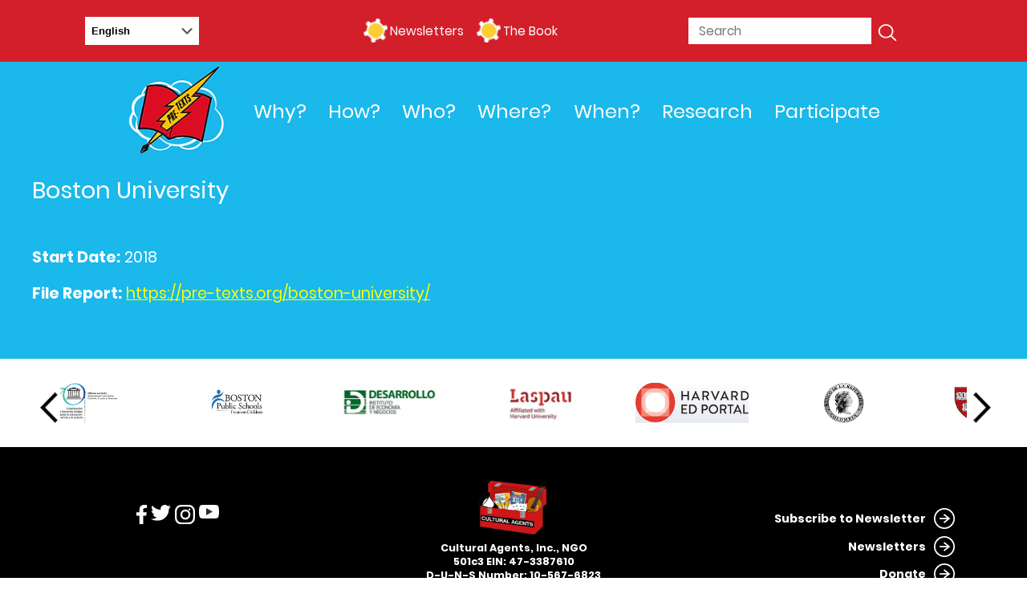

--- FILE ---
content_type: text/html; charset=UTF-8
request_url: https://pre-texts.org/institution/boston-university/
body_size: 39173
content:
<!DOCTYPE html>
<html>
<head>
	<meta charset="UTF-8">
	<meta name="viewport" content="width=device-width">
	<title>  Boston University | Pre-Texts</title>
	<meta name="description" content="Pre-Texts is an educational protocol that can support a range of goals for your organization, whether you start with literacy, innovation, or civics. When the goals interlock, we achieve high impact at low cost. With a single prompt: “Use a text as material to make art,” the whole person thrives. Partners around the world attest to the results, using local arts and resources.">
	<meta name='robots' content='max-image-preview:large' />
<link rel="alternate" title="oEmbed (JSON)" type="application/json+oembed" href="https://pre-texts.org/wp-json/oembed/1.0/embed?url=https%3A%2F%2Fpre-texts.org%2Finstitution%2Fboston-university%2F" />
<link rel="alternate" title="oEmbed (XML)" type="text/xml+oembed" href="https://pre-texts.org/wp-json/oembed/1.0/embed?url=https%3A%2F%2Fpre-texts.org%2Finstitution%2Fboston-university%2F&#038;format=xml" />
<style id='wp-img-auto-sizes-contain-inline-css' type='text/css'>
img:is([sizes=auto i],[sizes^="auto," i]){contain-intrinsic-size:3000px 1500px}
/*# sourceURL=wp-img-auto-sizes-contain-inline-css */
</style>
<link rel='stylesheet' id='stec-widget-events-list-css' href='https://pre-texts.org/wp-content/plugins/stachethemes_event_calendar/assets/css/front/style.widget-events.min.css?ver=3.2.6' type='text/css' media='all' />
<link rel="preload" href="https://pre-texts.org/wp-content/plugins/stachethemes_event_calendar/assets/css/fonts/css/all.min.css?ver=3.2.6" as="style" onload="this.rel='stylesheet';" media="all"><style id='wp-emoji-styles-inline-css' type='text/css'>

	img.wp-smiley, img.emoji {
		display: inline !important;
		border: none !important;
		box-shadow: none !important;
		height: 1em !important;
		width: 1em !important;
		margin: 0 0.07em !important;
		vertical-align: -0.1em !important;
		background: none !important;
		padding: 0 !important;
	}
/*# sourceURL=wp-emoji-styles-inline-css */
</style>
<link rel='stylesheet' id='wp-block-library-css' href='https://pre-texts.org/wp-includes/css/dist/block-library/style.min.css?ver=6.9' type='text/css' media='all' />
<style id='classic-theme-styles-inline-css' type='text/css'>
/*! This file is auto-generated */
.wp-block-button__link{color:#fff;background-color:#32373c;border-radius:9999px;box-shadow:none;text-decoration:none;padding:calc(.667em + 2px) calc(1.333em + 2px);font-size:1.125em}.wp-block-file__button{background:#32373c;color:#fff;text-decoration:none}
/*# sourceURL=/wp-includes/css/classic-themes.min.css */
</style>
<style id='global-styles-inline-css' type='text/css'>
:root{--wp--preset--aspect-ratio--square: 1;--wp--preset--aspect-ratio--4-3: 4/3;--wp--preset--aspect-ratio--3-4: 3/4;--wp--preset--aspect-ratio--3-2: 3/2;--wp--preset--aspect-ratio--2-3: 2/3;--wp--preset--aspect-ratio--16-9: 16/9;--wp--preset--aspect-ratio--9-16: 9/16;--wp--preset--color--black: #000000;--wp--preset--color--cyan-bluish-gray: #abb8c3;--wp--preset--color--white: #ffffff;--wp--preset--color--pale-pink: #f78da7;--wp--preset--color--vivid-red: #cf2e2e;--wp--preset--color--luminous-vivid-orange: #ff6900;--wp--preset--color--luminous-vivid-amber: #fcb900;--wp--preset--color--light-green-cyan: #7bdcb5;--wp--preset--color--vivid-green-cyan: #00d084;--wp--preset--color--pale-cyan-blue: #8ed1fc;--wp--preset--color--vivid-cyan-blue: #0693e3;--wp--preset--color--vivid-purple: #9b51e0;--wp--preset--gradient--vivid-cyan-blue-to-vivid-purple: linear-gradient(135deg,rgb(6,147,227) 0%,rgb(155,81,224) 100%);--wp--preset--gradient--light-green-cyan-to-vivid-green-cyan: linear-gradient(135deg,rgb(122,220,180) 0%,rgb(0,208,130) 100%);--wp--preset--gradient--luminous-vivid-amber-to-luminous-vivid-orange: linear-gradient(135deg,rgb(252,185,0) 0%,rgb(255,105,0) 100%);--wp--preset--gradient--luminous-vivid-orange-to-vivid-red: linear-gradient(135deg,rgb(255,105,0) 0%,rgb(207,46,46) 100%);--wp--preset--gradient--very-light-gray-to-cyan-bluish-gray: linear-gradient(135deg,rgb(238,238,238) 0%,rgb(169,184,195) 100%);--wp--preset--gradient--cool-to-warm-spectrum: linear-gradient(135deg,rgb(74,234,220) 0%,rgb(151,120,209) 20%,rgb(207,42,186) 40%,rgb(238,44,130) 60%,rgb(251,105,98) 80%,rgb(254,248,76) 100%);--wp--preset--gradient--blush-light-purple: linear-gradient(135deg,rgb(255,206,236) 0%,rgb(152,150,240) 100%);--wp--preset--gradient--blush-bordeaux: linear-gradient(135deg,rgb(254,205,165) 0%,rgb(254,45,45) 50%,rgb(107,0,62) 100%);--wp--preset--gradient--luminous-dusk: linear-gradient(135deg,rgb(255,203,112) 0%,rgb(199,81,192) 50%,rgb(65,88,208) 100%);--wp--preset--gradient--pale-ocean: linear-gradient(135deg,rgb(255,245,203) 0%,rgb(182,227,212) 50%,rgb(51,167,181) 100%);--wp--preset--gradient--electric-grass: linear-gradient(135deg,rgb(202,248,128) 0%,rgb(113,206,126) 100%);--wp--preset--gradient--midnight: linear-gradient(135deg,rgb(2,3,129) 0%,rgb(40,116,252) 100%);--wp--preset--font-size--small: 13px;--wp--preset--font-size--medium: 20px;--wp--preset--font-size--large: 36px;--wp--preset--font-size--x-large: 42px;--wp--preset--spacing--20: 0.44rem;--wp--preset--spacing--30: 0.67rem;--wp--preset--spacing--40: 1rem;--wp--preset--spacing--50: 1.5rem;--wp--preset--spacing--60: 2.25rem;--wp--preset--spacing--70: 3.38rem;--wp--preset--spacing--80: 5.06rem;--wp--preset--shadow--natural: 6px 6px 9px rgba(0, 0, 0, 0.2);--wp--preset--shadow--deep: 12px 12px 50px rgba(0, 0, 0, 0.4);--wp--preset--shadow--sharp: 6px 6px 0px rgba(0, 0, 0, 0.2);--wp--preset--shadow--outlined: 6px 6px 0px -3px rgb(255, 255, 255), 6px 6px rgb(0, 0, 0);--wp--preset--shadow--crisp: 6px 6px 0px rgb(0, 0, 0);}:where(.is-layout-flex){gap: 0.5em;}:where(.is-layout-grid){gap: 0.5em;}body .is-layout-flex{display: flex;}.is-layout-flex{flex-wrap: wrap;align-items: center;}.is-layout-flex > :is(*, div){margin: 0;}body .is-layout-grid{display: grid;}.is-layout-grid > :is(*, div){margin: 0;}:where(.wp-block-columns.is-layout-flex){gap: 2em;}:where(.wp-block-columns.is-layout-grid){gap: 2em;}:where(.wp-block-post-template.is-layout-flex){gap: 1.25em;}:where(.wp-block-post-template.is-layout-grid){gap: 1.25em;}.has-black-color{color: var(--wp--preset--color--black) !important;}.has-cyan-bluish-gray-color{color: var(--wp--preset--color--cyan-bluish-gray) !important;}.has-white-color{color: var(--wp--preset--color--white) !important;}.has-pale-pink-color{color: var(--wp--preset--color--pale-pink) !important;}.has-vivid-red-color{color: var(--wp--preset--color--vivid-red) !important;}.has-luminous-vivid-orange-color{color: var(--wp--preset--color--luminous-vivid-orange) !important;}.has-luminous-vivid-amber-color{color: var(--wp--preset--color--luminous-vivid-amber) !important;}.has-light-green-cyan-color{color: var(--wp--preset--color--light-green-cyan) !important;}.has-vivid-green-cyan-color{color: var(--wp--preset--color--vivid-green-cyan) !important;}.has-pale-cyan-blue-color{color: var(--wp--preset--color--pale-cyan-blue) !important;}.has-vivid-cyan-blue-color{color: var(--wp--preset--color--vivid-cyan-blue) !important;}.has-vivid-purple-color{color: var(--wp--preset--color--vivid-purple) !important;}.has-black-background-color{background-color: var(--wp--preset--color--black) !important;}.has-cyan-bluish-gray-background-color{background-color: var(--wp--preset--color--cyan-bluish-gray) !important;}.has-white-background-color{background-color: var(--wp--preset--color--white) !important;}.has-pale-pink-background-color{background-color: var(--wp--preset--color--pale-pink) !important;}.has-vivid-red-background-color{background-color: var(--wp--preset--color--vivid-red) !important;}.has-luminous-vivid-orange-background-color{background-color: var(--wp--preset--color--luminous-vivid-orange) !important;}.has-luminous-vivid-amber-background-color{background-color: var(--wp--preset--color--luminous-vivid-amber) !important;}.has-light-green-cyan-background-color{background-color: var(--wp--preset--color--light-green-cyan) !important;}.has-vivid-green-cyan-background-color{background-color: var(--wp--preset--color--vivid-green-cyan) !important;}.has-pale-cyan-blue-background-color{background-color: var(--wp--preset--color--pale-cyan-blue) !important;}.has-vivid-cyan-blue-background-color{background-color: var(--wp--preset--color--vivid-cyan-blue) !important;}.has-vivid-purple-background-color{background-color: var(--wp--preset--color--vivid-purple) !important;}.has-black-border-color{border-color: var(--wp--preset--color--black) !important;}.has-cyan-bluish-gray-border-color{border-color: var(--wp--preset--color--cyan-bluish-gray) !important;}.has-white-border-color{border-color: var(--wp--preset--color--white) !important;}.has-pale-pink-border-color{border-color: var(--wp--preset--color--pale-pink) !important;}.has-vivid-red-border-color{border-color: var(--wp--preset--color--vivid-red) !important;}.has-luminous-vivid-orange-border-color{border-color: var(--wp--preset--color--luminous-vivid-orange) !important;}.has-luminous-vivid-amber-border-color{border-color: var(--wp--preset--color--luminous-vivid-amber) !important;}.has-light-green-cyan-border-color{border-color: var(--wp--preset--color--light-green-cyan) !important;}.has-vivid-green-cyan-border-color{border-color: var(--wp--preset--color--vivid-green-cyan) !important;}.has-pale-cyan-blue-border-color{border-color: var(--wp--preset--color--pale-cyan-blue) !important;}.has-vivid-cyan-blue-border-color{border-color: var(--wp--preset--color--vivid-cyan-blue) !important;}.has-vivid-purple-border-color{border-color: var(--wp--preset--color--vivid-purple) !important;}.has-vivid-cyan-blue-to-vivid-purple-gradient-background{background: var(--wp--preset--gradient--vivid-cyan-blue-to-vivid-purple) !important;}.has-light-green-cyan-to-vivid-green-cyan-gradient-background{background: var(--wp--preset--gradient--light-green-cyan-to-vivid-green-cyan) !important;}.has-luminous-vivid-amber-to-luminous-vivid-orange-gradient-background{background: var(--wp--preset--gradient--luminous-vivid-amber-to-luminous-vivid-orange) !important;}.has-luminous-vivid-orange-to-vivid-red-gradient-background{background: var(--wp--preset--gradient--luminous-vivid-orange-to-vivid-red) !important;}.has-very-light-gray-to-cyan-bluish-gray-gradient-background{background: var(--wp--preset--gradient--very-light-gray-to-cyan-bluish-gray) !important;}.has-cool-to-warm-spectrum-gradient-background{background: var(--wp--preset--gradient--cool-to-warm-spectrum) !important;}.has-blush-light-purple-gradient-background{background: var(--wp--preset--gradient--blush-light-purple) !important;}.has-blush-bordeaux-gradient-background{background: var(--wp--preset--gradient--blush-bordeaux) !important;}.has-luminous-dusk-gradient-background{background: var(--wp--preset--gradient--luminous-dusk) !important;}.has-pale-ocean-gradient-background{background: var(--wp--preset--gradient--pale-ocean) !important;}.has-electric-grass-gradient-background{background: var(--wp--preset--gradient--electric-grass) !important;}.has-midnight-gradient-background{background: var(--wp--preset--gradient--midnight) !important;}.has-small-font-size{font-size: var(--wp--preset--font-size--small) !important;}.has-medium-font-size{font-size: var(--wp--preset--font-size--medium) !important;}.has-large-font-size{font-size: var(--wp--preset--font-size--large) !important;}.has-x-large-font-size{font-size: var(--wp--preset--font-size--x-large) !important;}
:where(.wp-block-post-template.is-layout-flex){gap: 1.25em;}:where(.wp-block-post-template.is-layout-grid){gap: 1.25em;}
:where(.wp-block-term-template.is-layout-flex){gap: 1.25em;}:where(.wp-block-term-template.is-layout-grid){gap: 1.25em;}
:where(.wp-block-columns.is-layout-flex){gap: 2em;}:where(.wp-block-columns.is-layout-grid){gap: 2em;}
:root :where(.wp-block-pullquote){font-size: 1.5em;line-height: 1.6;}
/*# sourceURL=global-styles-inline-css */
</style>
<link rel='stylesheet' id='contact-form-7-css' href='https://pre-texts.org/wp-content/plugins/contact-form-7/includes/css/styles.css?ver=6.1.4' type='text/css' media='all' />
<script type="text/javascript" src="https://pre-texts.org/wp-includes/js/jquery/jquery.min.js?ver=3.7.1" id="jquery-core-js"></script>
<script type="text/javascript" src="https://pre-texts.org/wp-includes/js/jquery/jquery-migrate.min.js?ver=3.4.1" id="jquery-migrate-js"></script>
<link rel="https://api.w.org/" href="https://pre-texts.org/wp-json/" /><link rel="EditURI" type="application/rsd+xml" title="RSD" href="https://pre-texts.org/xmlrpc.php?rsd" />
<link rel="canonical" href="https://pre-texts.org/institution/boston-university/" />
<link rel='shortlink' href='https://pre-texts.org/?p=2459' />
        <script type='text/javascript'>
            if (typeof ajaxurl === 'undefined') {
                var ajaxurl = 'https://pre-texts.org/wp-admin/admin-ajax.php';
            }
            if (typeof resturl === 'undefined') {
                var resturl = 'https://pre-texts.org/wp-json/';
            }
        </script>
        <meta name="generator" content="Elementor 3.34.0; features: e_font_icon_svg, additional_custom_breakpoints; settings: css_print_method-external, google_font-enabled, font_display-swap">
			<style>
				.e-con.e-parent:nth-of-type(n+4):not(.e-lazyloaded):not(.e-no-lazyload),
				.e-con.e-parent:nth-of-type(n+4):not(.e-lazyloaded):not(.e-no-lazyload) * {
					background-image: none !important;
				}
				@media screen and (max-height: 1024px) {
					.e-con.e-parent:nth-of-type(n+3):not(.e-lazyloaded):not(.e-no-lazyload),
					.e-con.e-parent:nth-of-type(n+3):not(.e-lazyloaded):not(.e-no-lazyload) * {
						background-image: none !important;
					}
				}
				@media screen and (max-height: 640px) {
					.e-con.e-parent:nth-of-type(n+2):not(.e-lazyloaded):not(.e-no-lazyload),
					.e-con.e-parent:nth-of-type(n+2):not(.e-lazyloaded):not(.e-no-lazyload) * {
						background-image: none !important;
					}
				}
			</style>
			<meta name="generator" content="Powered by Slider Revolution 6.7.38 - responsive, Mobile-Friendly Slider Plugin for WordPress with comfortable drag and drop interface." />
<link rel="icon" href="https://pre-texts.org/wp-content/uploads/2023/07/cropped-LOGO-PRETEXTS-ENG-1-32x32.png" sizes="32x32" />
<link rel="icon" href="https://pre-texts.org/wp-content/uploads/2023/07/cropped-LOGO-PRETEXTS-ENG-1-192x192.png" sizes="192x192" />
<link rel="apple-touch-icon" href="https://pre-texts.org/wp-content/uploads/2023/07/cropped-LOGO-PRETEXTS-ENG-1-180x180.png" />
<meta name="msapplication-TileImage" content="https://pre-texts.org/wp-content/uploads/2023/07/cropped-LOGO-PRETEXTS-ENG-1-270x270.png" />
<script>function setREVStartSize(e){
			//window.requestAnimationFrame(function() {
				window.RSIW = window.RSIW===undefined ? window.innerWidth : window.RSIW;
				window.RSIH = window.RSIH===undefined ? window.innerHeight : window.RSIH;
				try {
					var pw = document.getElementById(e.c).parentNode.offsetWidth,
						newh;
					pw = pw===0 || isNaN(pw) || (e.l=="fullwidth" || e.layout=="fullwidth") ? window.RSIW : pw;
					e.tabw = e.tabw===undefined ? 0 : parseInt(e.tabw);
					e.thumbw = e.thumbw===undefined ? 0 : parseInt(e.thumbw);
					e.tabh = e.tabh===undefined ? 0 : parseInt(e.tabh);
					e.thumbh = e.thumbh===undefined ? 0 : parseInt(e.thumbh);
					e.tabhide = e.tabhide===undefined ? 0 : parseInt(e.tabhide);
					e.thumbhide = e.thumbhide===undefined ? 0 : parseInt(e.thumbhide);
					e.mh = e.mh===undefined || e.mh=="" || e.mh==="auto" ? 0 : parseInt(e.mh,0);
					if(e.layout==="fullscreen" || e.l==="fullscreen")
						newh = Math.max(e.mh,window.RSIH);
					else{
						e.gw = Array.isArray(e.gw) ? e.gw : [e.gw];
						for (var i in e.rl) if (e.gw[i]===undefined || e.gw[i]===0) e.gw[i] = e.gw[i-1];
						e.gh = e.el===undefined || e.el==="" || (Array.isArray(e.el) && e.el.length==0)? e.gh : e.el;
						e.gh = Array.isArray(e.gh) ? e.gh : [e.gh];
						for (var i in e.rl) if (e.gh[i]===undefined || e.gh[i]===0) e.gh[i] = e.gh[i-1];
											
						var nl = new Array(e.rl.length),
							ix = 0,
							sl;
						e.tabw = e.tabhide>=pw ? 0 : e.tabw;
						e.thumbw = e.thumbhide>=pw ? 0 : e.thumbw;
						e.tabh = e.tabhide>=pw ? 0 : e.tabh;
						e.thumbh = e.thumbhide>=pw ? 0 : e.thumbh;
						for (var i in e.rl) nl[i] = e.rl[i]<window.RSIW ? 0 : e.rl[i];
						sl = nl[0];
						for (var i in nl) if (sl>nl[i] && nl[i]>0) { sl = nl[i]; ix=i;}
						var m = pw>(e.gw[ix]+e.tabw+e.thumbw) ? 1 : (pw-(e.tabw+e.thumbw)) / (e.gw[ix]);
						newh =  (e.gh[ix] * m) + (e.tabh + e.thumbh);
					}
					var el = document.getElementById(e.c);
					if (el!==null && el) el.style.height = newh+"px";
					el = document.getElementById(e.c+"_wrapper");
					if (el!==null && el) {
						el.style.height = newh+"px";
						el.style.display = "block";
					}
				} catch(e){
					console.log("Failure at Presize of Slider:" + e)
				}
			//});
		  };</script>
	
	<link href="https://pre-texts.org/wp-content/themes/POKVeKTtvwcMqZRGChwJvaat4/images/logo.svg" rel="icon" />
	<link rel="icon" sizes="192x192" href="https://pre-texts.org/wp-content/themes/POKVeKTtvwcMqZRGChwJvaat4/images/icon_pretexts.png">
  <link rel="shortcut icon" href="https://pre-texts.org/wp-content/themes/POKVeKTtvwcMqZRGChwJvaat4/images/icon_pretexts.png" type="image/png"/>
  <link rel="apple-touch-icon" href="https://pre-texts.org/wp-content/themes/POKVeKTtvwcMqZRGChwJvaat4/images/icon_pretexts.png" type="image/png"/>
 
	<link rel="stylesheet" type="text/css"  href="https://pre-texts.org/wp-content/themes/POKVeKTtvwcMqZRGChwJvaat4/style.css?v=1767019978">
	<link type="text/css" rel="stylesheet"  href="https://pre-texts.org/wp-content/themes/POKVeKTtvwcMqZRGChwJvaat4/css/slick.css">
	<script src="https://pre-texts.org/wp-content/themes/POKVeKTtvwcMqZRGChwJvaat4/js/jquery.js"></script>
	<script src="https://pre-texts.org/wp-content/themes/POKVeKTtvwcMqZRGChwJvaat4/js/slick.js"></script>
	<script src="https://pre-texts.org/wp-content/themes/POKVeKTtvwcMqZRGChwJvaat4/js/function.js"></script>
	
	<script type="text/javascript">
		site = 
		{
			isHome      : "",
			baseUrl		: "https://pre-texts.org",
			BaseAjax	: "https://pre-texts.org/wp-admin/admin-ajax.php",
		}
	</script>
    <!-- Google tag (gtag.js) -->
    <script async src="https://www.googletagmanager.com/gtag/js?id=G-TYCY41H6XK"></script>
    <script>
      window.dataLayer = window.dataLayer || [];
      function gtag(){dataLayer.push(arguments);}
      gtag('js', new Date());
    
      gtag('config', 'G-TYCY41H6XK');
    </script>	
</head>	
<body>

<header>
	<div id="container-header">
		<div class="row-header-up">
			<div class="center-top flexbox">
				<div class="column-lang">
					<div class="gtranslate_wrapper" id="gt-wrapper-75129558"></div>					<!--<ul>
						<li><a href="#">EN</a>
							<ul class="sub-menu">
								<li><a href="">ES</a></li>
								<li><a href="">PT</a></li>
								<li><a href="">ZH</a></li>
							</ul>
						</li>
					</ul>
-->
				</div>
				<div class="column-navigation">
					<div class="menu-menu-secundary-container"><ul id="menu-menu-secundary" class="menu"><li id="menu-item-7935" class="menu-item menu-item-type-custom menu-item-object-custom menu-item-7935"><a href="https://us5.campaign-archive.com/home/?u=33d87058b57ac249d98e85b93&#038;id=a74a2b9b2b">Newsletters</a></li>
<li id="menu-item-7934" class="menu-item menu-item-type-post_type menu-item-object-page menu-item-7934"><a href="https://pre-texts.org/the-book/">The Book</a></li>
</ul></div>				</div>
				<div class="column-search">
					<form method="GET" action="https://pre-texts.org">
						<input type="text" name="s" value="" id="s" placeholder="Search"/>
						<input type="submit" value=""/>
					</form>
				</div>
			</div>
		</div>
		<div class="row-header-down">
			<div class="center flexbox-center">
				<div class="column-logo">
					<a href="https://pre-texts.org"><img src="https://pre-texts.org/wp-content/themes/POKVeKTtvwcMqZRGChwJvaat4/images/logo.png" alt="" /></a>
				</div>
				<div class="icon-menu">
					<span></span>
					<span></span>
					<span></span>
				</div>
				<div class="column-menu">
					<div class="menu-menu-primary-container"><ul id="menu-menu-primary" class="menu"><li id="menu-item-201" class="menu-item menu-item-type-post_type menu-item-object-page menu-item-201"><a href="https://pre-texts.org/why/">Why?</a></li>
<li id="menu-item-1199" class="menu-item menu-item-type-post_type menu-item-object-page menu-item-1199"><a href="https://pre-texts.org/how/">How?</a></li>
<li id="menu-item-6977" class="menu-item menu-item-type-post_type menu-item-object-page menu-item-6977"><a href="https://pre-texts.org/who/">Who?</a></li>
<li id="menu-item-204" class="menu-item menu-item-type-post_type menu-item-object-page menu-item-204"><a href="https://pre-texts.org/where/">Where?</a></li>
<li id="menu-item-8375" class="menu-item menu-item-type-custom menu-item-object-custom menu-item-8375"><a href="https://culturalagents.org/events/">When?</a></li>
<li id="menu-item-4450" class="menu-item menu-item-type-post_type menu-item-object-page menu-item-4450"><a href="https://pre-texts.org/books/">Research</a></li>
<li id="menu-item-8355" class="menu-item menu-item-type-custom menu-item-object-custom menu-item-8355"><a href="https://pre-texts.org/participate-v-2-0/">Participate</a></li>
</ul></div>				</div>
			</div>
		</div>
	</div>
</header>
<div id="container-mobile">
	<div class="center">
		<div class="row-menu-mobile">
			<div class="menu-menu-primary-container"><ul id="menu-menu-primary-1" class="menu"><li class="menu-item menu-item-type-post_type menu-item-object-page menu-item-201"><a href="https://pre-texts.org/why/">Why?</a></li>
<li class="menu-item menu-item-type-post_type menu-item-object-page menu-item-1199"><a href="https://pre-texts.org/how/">How?</a></li>
<li class="menu-item menu-item-type-post_type menu-item-object-page menu-item-6977"><a href="https://pre-texts.org/who/">Who?</a></li>
<li class="menu-item menu-item-type-post_type menu-item-object-page menu-item-204"><a href="https://pre-texts.org/where/">Where?</a></li>
<li class="menu-item menu-item-type-custom menu-item-object-custom menu-item-8375"><a href="https://culturalagents.org/events/">When?</a></li>
<li class="menu-item menu-item-type-post_type menu-item-object-page menu-item-4450"><a href="https://pre-texts.org/books/">Research</a></li>
<li class="menu-item menu-item-type-custom menu-item-object-custom menu-item-8355"><a href="https://pre-texts.org/participate-v-2-0/">Participate</a></li>
</ul></div>		</div>
	</div>
</div> 

<section>
    <div id="container-title-internal">
        <div class="center">
            <h1>Boston University</h1>
        </div>
    </div>    
    <div id="container-the-content">
        <div class="center">
            <div class="row-the-content">




                <p><strong>Start Date:</strong> 2018</p>
                				
								
                				
				
				<p><strong>File Report:</strong> <a href="https://pre-texts.org/boston-university/" target="_blank">https://pre-texts.org/boston-university/</a></p>				





                <div class="clear"></div>
            </div>        
        </div>
    </div>    
</section>

<footer>
		<div class="center">
		<div id="container-partners2">
		<div class="center">
			<!--<h2>Partners</h2>-->

			<div class="row-partners">
				<div class="slick-client">
										<div class="column-partners">
												<a href="https://www.harvard.edu/"><img src="https://pre-texts.org/wp-content/uploads/2022/03/harvard.png" alt="" /></a>
											</div>
										<div class="column-partners">
												<a href="https://es.unesco.org/fieldoffice/quito"><img src="https://pre-texts.org/wp-content/uploads/2022/03/Unesco.png" alt="" /></a>
											</div>
										<div class="column-partners">
												<a href="https://www.bostonpublicschools.org/"><img src="https://pre-texts.org/wp-content/uploads/2022/03/bps.jpg" alt="" /></a>
											</div>
										<div class="column-partners">
												<a href="https://desarrollo.edu.py/"><img src="https://pre-texts.org/wp-content/uploads/2022/03/Instituto_economia.png" alt="" /></a>
											</div>
										<div class="column-partners">
												<a href="https://www.laspau.harvard.edu/?lang=es"><img src="https://pre-texts.org/wp-content/uploads/2022/03/Laspau.png" alt="" /></a>
											</div>
										<div class="column-partners">
												<a href="https://edportal.harvard.edu/"><img src="https://pre-texts.org/wp-content/uploads/2022/03/Harvard_portal.png" alt="" /></a>
											</div>
										<div class="column-partners">
												<a href="https://www.banrep.gov.co/"><img src="https://pre-texts.org/wp-content/uploads/2022/03/banco-de-la-republica.png" alt="" /></a>
											</div>
										<div class="column-partners">
												<a href="https://bokcenter.harvard.edu/"><img src="https://pre-texts.org/wp-content/uploads/2022/03/DerekBok.jpg" alt="" /></a>
											</div>
										<div class="column-partners">
												<a href="https://educaixa.org/es/home"><img src="https://pre-texts.org/wp-content/uploads/2022/03/educaixa-logo.png" alt="" /></a>
											</div>
										<div class="column-partners">
												<a href="https://www.unitbv.ro/"><img src="https://pre-texts.org/wp-content/uploads/2022/03/Sigla_UNITBV.png" alt="" /></a>
											</div>
										<div class="column-partners">
												<a href="https://drclas.harvard.edu/"><img src="https://pre-texts.org/wp-content/uploads/2022/03/uni_harvard.png" alt="" /></a>
											</div>
										<div class="column-partners">
												<a href="https://www.gob.mx/sep"><img src="https://pre-texts.org/wp-content/uploads/2022/03/sep-mexico_edited.jpg" alt="" /></a>
											</div>
										<div class="column-partners">
												<a href="https://alari.fas.harvard.edu/"><img src="https://pre-texts.org/wp-content/uploads/2022/03/02e3fa_da6b849b31234fa9aca1506bfb31f2e3_mv2.gif" alt="" /></a>
											</div>
										<div class="column-partners">
												<a href="http://www.iapsymposia.com/about-iap.html"><img src="https://pre-texts.org/wp-content/uploads/2022/03/IAP.jpg" alt="" /></a>
											</div>
										<div class="column-partners">
												<a href="https://www.institutomora.edu.mx/Inicio.html"><img src="https://pre-texts.org/wp-content/uploads/2022/03/Intituto_Mora.jpg" alt="" /></a>
											</div>
										<div class="column-partners">
												<a href="https://web.mit.edu/"><img src="https://pre-texts.org/wp-content/uploads/2022/03/Masachusset.png" alt="" /></a>
											</div>
										<div class="column-partners">
												<a href="https://vivienda.buenosaires.gob.ar/"><img src="https://pre-texts.org/wp-content/uploads/2022/03/instituto-de-vivienda.jpg" alt="" /></a>
											</div>
										<div class="column-partners">
												<a href="https://www.cultura.gob.cl/"><img src="https://pre-texts.org/wp-content/uploads/2022/03/Ministerio_Cultura.png" alt="" /></a>
											</div>
										<div class="column-partners">
												<a href="https://bogota.gov.co/"><img src="https://pre-texts.org/wp-content/uploads/2022/03/Alcaldia_bogota.png" alt="" /></a>
											</div>
										<div class="column-partners">
												<a href="https://www.shamiri.institute/"><img src="https://pre-texts.org/wp-content/uploads/2022/03/Shamiri.jpg" alt="" /></a>
											</div>
										<div class="column-partners">
												<a href="https://www.wiseman.com.hk/"><img src="https://pre-texts.org/wp-content/uploads/2022/03/Wiseman.png" alt="" /></a>
											</div>
										<div class="column-partners">
												<a href="https://www.mannheim.de/en/promoting-education/city-library"><img src="https://pre-texts.org/wp-content/uploads/2022/03/Manheinm.png" alt="" /></a>
											</div>
										<div class="column-partners">
												<a href="https://www.childrensvoices242.org/"><img src="https://pre-texts.org/wp-content/uploads/2022/03/Children_Voices.png" alt="" /></a>
											</div>
									</div>
			</div>
			
			<!--<div class="row-footer-p">
			<a href="#
" target="_blank">Become our Partner
 </a>
				</div>-->
			<!--
			<div id="container-title-footer">
		<div class="center flexbox-space-between">
			<a href="#
" target="_blank">Become our Partner
 </a>
		</div>
	</div>
-->
	
		</div>
	</div>		
		</div>	
	<div class="center-footer">

<div id="container-block-home-footer">
	<div class="center">
		<div class="row-block-home">
			<div class="column-block-home">
				<div class="row-footer-down">
					<div class="column-social">
						<a href="https://web.facebook.com/PreTexts/?_rdc=1&amp;_rdr
" target="_blank"><img style="width: 0.8em;" src="https://pre-texts.org/wp-content/themes/POKVeKTtvwcMqZRGChwJvaat4/images/icon-facebook.svg" alt="" /></a>
						<a href="https://twitter.com/CulturalAgents
" target="_blank"><img src="https://pre-texts.org/wp-content/themes/POKVeKTtvwcMqZRGChwJvaat4/images/icon-twitter.svg" alt="" /></a>
						<a href="https://www.instagram.com/cultural_agents/
" target="_blank"><img src="https://pre-texts.org/wp-content/themes/POKVeKTtvwcMqZRGChwJvaat4/images/icon-instagram.svg" alt="" /></a>
						<a href="https://www.youtube.com/user/culturalagents
" target="_blank"><img src="https://pre-texts.org/wp-content/themes/POKVeKTtvwcMqZRGChwJvaat4/images/icon-youtube.svg" alt="" /></a>
					</div>
				</div>
			</div>			
			<div class="column-block-home">
				<a href="https://culturalagents.org/" target="_blank">
				<img src="https://culturalagents.org/wp-content/themes/wcMPOKVeKTtqZRGChwJvaat4/images/logo.svg" style="width: 30%; display: block; margin: 0px auto;">
				</a>
				<div class="column-data">
						<span>Cultural Agents, Inc., NGO</span>
					</div>
				
					<div class="column-data">
						<p>501c3​ EIN: 47-3387610<br />
D-U-N-S Number: 10-567-6823<br />
SAM/CAGE: 8LMN9</p>
<p>*Site translated. by GoogleTranslator </p>
					</div>
				<div class="column-data">
					<a href="mailto:culturalagents@gmail.com" class="footer-mail" style="color: #fff; font: 0.8em/1.4em Poppins-Bold;">culturalagents@gmail.com</a>
				</div>

			</div>			
			<div class="column-block-home">
				<div style="margin-top: 2.5em;">
					<div class="row-footer-up">
			<a href="https://culturalagents.us5.list-manage.com/subscribe?u=33d87058b57ac249d98e85b93&amp;id=a74a2b9b2b
" target="_blank">Subscribe to Newsletter
</a>
				</div>
				<div class="row-footer-up">
			<a href="https://us5.campaign-archive.com/home/?u=33d87058b57ac249d98e85b93&amp;id=a74a2b9b2b
" target="_blank">Newsletters
</a>
			</div>
			<div class="row-footer-up">	
			<a href="#
" target="_blank">Donate
</a>				
				</div>
				</div>

			</div>			
				
		</div>
	</div>
</div>
			

	</div>
</footer>

		<script>
			window.RS_MODULES = window.RS_MODULES || {};
			window.RS_MODULES.modules = window.RS_MODULES.modules || {};
			window.RS_MODULES.waiting = window.RS_MODULES.waiting || [];
			window.RS_MODULES.defered = true;
			window.RS_MODULES.moduleWaiting = window.RS_MODULES.moduleWaiting || {};
			window.RS_MODULES.type = 'compiled';
		</script>
		<script type="speculationrules">
{"prefetch":[{"source":"document","where":{"and":[{"href_matches":"/*"},{"not":{"href_matches":["/wp-*.php","/wp-admin/*","/wp-content/uploads/*","/wp-content/*","/wp-content/plugins/*","/wp-content/themes/POKVeKTtvwcMqZRGChwJvaat4/*","/*\\?(.+)"]}},{"not":{"selector_matches":"a[rel~=\"nofollow\"]"}},{"not":{"selector_matches":".no-prefetch, .no-prefetch a"}}]},"eagerness":"conservative"}]}
</script>
			<script>
				const lazyloadRunObserver = () => {
					const lazyloadBackgrounds = document.querySelectorAll( `.e-con.e-parent:not(.e-lazyloaded)` );
					const lazyloadBackgroundObserver = new IntersectionObserver( ( entries ) => {
						entries.forEach( ( entry ) => {
							if ( entry.isIntersecting ) {
								let lazyloadBackground = entry.target;
								if( lazyloadBackground ) {
									lazyloadBackground.classList.add( 'e-lazyloaded' );
								}
								lazyloadBackgroundObserver.unobserve( entry.target );
							}
						});
					}, { rootMargin: '200px 0px 200px 0px' } );
					lazyloadBackgrounds.forEach( ( lazyloadBackground ) => {
						lazyloadBackgroundObserver.observe( lazyloadBackground );
					} );
				};
				const events = [
					'DOMContentLoaded',
					'elementor/lazyload/observe',
				];
				events.forEach( ( event ) => {
					document.addEventListener( event, lazyloadRunObserver );
				} );
			</script>
			<link rel='stylesheet' id='rs-plugin-settings-css' href='//pre-texts.org/wp-content/plugins/revslider/sr6/assets/css/rs6.css?ver=6.7.38' type='text/css' media='all' />
<style id='rs-plugin-settings-inline-css' type='text/css'>
#rs-demo-id {}
/*# sourceURL=rs-plugin-settings-inline-css */
</style>
<script type="text/javascript" src="https://pre-texts.org/wp-includes/js/dist/hooks.min.js?ver=dd5603f07f9220ed27f1" id="wp-hooks-js"></script>
<script type="text/javascript" src="https://pre-texts.org/wp-includes/js/dist/i18n.min.js?ver=c26c3dc7bed366793375" id="wp-i18n-js"></script>
<script type="text/javascript" id="wp-i18n-js-after">
/* <![CDATA[ */
wp.i18n.setLocaleData( { 'text direction\u0004ltr': [ 'ltr' ] } );
//# sourceURL=wp-i18n-js-after
/* ]]> */
</script>
<script type="text/javascript" src="https://pre-texts.org/wp-content/plugins/contact-form-7/includes/swv/js/index.js?ver=6.1.4" id="swv-js"></script>
<script type="text/javascript" id="contact-form-7-js-before">
/* <![CDATA[ */
var wpcf7 = {
    "api": {
        "root": "https:\/\/pre-texts.org\/wp-json\/",
        "namespace": "contact-form-7\/v1"
    }
};
//# sourceURL=contact-form-7-js-before
/* ]]> */
</script>
<script type="text/javascript" src="https://pre-texts.org/wp-content/plugins/contact-form-7/includes/js/index.js?ver=6.1.4" id="contact-form-7-js"></script>
<script type="text/javascript" src="//pre-texts.org/wp-content/plugins/revslider/sr6/assets/js/rbtools.min.js?ver=6.7.38" defer async id="tp-tools-js"></script>
<script type="text/javascript" src="//pre-texts.org/wp-content/plugins/revslider/sr6/assets/js/rs6.min.js?ver=6.7.38" defer async id="revmin-js"></script>
<script type="text/javascript" id="gt_widget_script_75129558-js-before">
/* <![CDATA[ */
window.gtranslateSettings = /* document.write */ window.gtranslateSettings || {};window.gtranslateSettings['75129558'] = {"default_language":"en","languages":["ar","zh-CN","nl","en","fr","de","hi","it","mr","my","pt","ru","es","sw","ta"],"url_structure":"sub_directory","wrapper_selector":"#gt-wrapper-75129558","select_language_label":"Select Language","custom_css":".gt_selector {\r\n        background: #fff url(data:image\/svg+xml;charset=US-ASCII,%3Csvg%20width%3D%2220%22%20height%3D%2220%22%20xmlns%3D%22http%3A%2F%2Fwww.w3.org%2F2000%2Fsvg%22%3E%3Cpath%20d%3D%22M5%206l5%205%205-5%202%201-7%207-7-7%202-1z%22%20fill%3D%22%23555%22%2F%3E%3C%2Fsvg%3E) no-repeat right 5px top 55%;\r\n    border:0 !important;\r\n    font-size: 10pt;\r\n    font-weight:800;\r\n    display: inline-block;\r\n    padding:10px 8px !important;\r\n    cursor: pointer;\r\n    zoom: 1;\r\n}","horizontal_position":"inline","flags_location":"\/wp-content\/plugins\/gtranslate\/flags\/"};
//# sourceURL=gt_widget_script_75129558-js-before
/* ]]> */
</script><script src="https://pre-texts.org/wp-content/plugins/gtranslate/js/dropdown.js?ver=6.9" data-no-optimize="1" data-no-minify="1" data-gt-orig-url="/institution/boston-university/" data-gt-orig-domain="pre-texts.org" data-gt-widget-id="75129558" defer></script><script id="wp-emoji-settings" type="application/json">
{"baseUrl":"https://s.w.org/images/core/emoji/17.0.2/72x72/","ext":".png","svgUrl":"https://s.w.org/images/core/emoji/17.0.2/svg/","svgExt":".svg","source":{"concatemoji":"https://pre-texts.org/wp-includes/js/wp-emoji-release.min.js?ver=6.9"}}
</script>
<script type="module">
/* <![CDATA[ */
/*! This file is auto-generated */
const a=JSON.parse(document.getElementById("wp-emoji-settings").textContent),o=(window._wpemojiSettings=a,"wpEmojiSettingsSupports"),s=["flag","emoji"];function i(e){try{var t={supportTests:e,timestamp:(new Date).valueOf()};sessionStorage.setItem(o,JSON.stringify(t))}catch(e){}}function c(e,t,n){e.clearRect(0,0,e.canvas.width,e.canvas.height),e.fillText(t,0,0);t=new Uint32Array(e.getImageData(0,0,e.canvas.width,e.canvas.height).data);e.clearRect(0,0,e.canvas.width,e.canvas.height),e.fillText(n,0,0);const a=new Uint32Array(e.getImageData(0,0,e.canvas.width,e.canvas.height).data);return t.every((e,t)=>e===a[t])}function p(e,t){e.clearRect(0,0,e.canvas.width,e.canvas.height),e.fillText(t,0,0);var n=e.getImageData(16,16,1,1);for(let e=0;e<n.data.length;e++)if(0!==n.data[e])return!1;return!0}function u(e,t,n,a){switch(t){case"flag":return n(e,"\ud83c\udff3\ufe0f\u200d\u26a7\ufe0f","\ud83c\udff3\ufe0f\u200b\u26a7\ufe0f")?!1:!n(e,"\ud83c\udde8\ud83c\uddf6","\ud83c\udde8\u200b\ud83c\uddf6")&&!n(e,"\ud83c\udff4\udb40\udc67\udb40\udc62\udb40\udc65\udb40\udc6e\udb40\udc67\udb40\udc7f","\ud83c\udff4\u200b\udb40\udc67\u200b\udb40\udc62\u200b\udb40\udc65\u200b\udb40\udc6e\u200b\udb40\udc67\u200b\udb40\udc7f");case"emoji":return!a(e,"\ud83e\u1fac8")}return!1}function f(e,t,n,a){let r;const o=(r="undefined"!=typeof WorkerGlobalScope&&self instanceof WorkerGlobalScope?new OffscreenCanvas(300,150):document.createElement("canvas")).getContext("2d",{willReadFrequently:!0}),s=(o.textBaseline="top",o.font="600 32px Arial",{});return e.forEach(e=>{s[e]=t(o,e,n,a)}),s}function r(e){var t=document.createElement("script");t.src=e,t.defer=!0,document.head.appendChild(t)}a.supports={everything:!0,everythingExceptFlag:!0},new Promise(t=>{let n=function(){try{var e=JSON.parse(sessionStorage.getItem(o));if("object"==typeof e&&"number"==typeof e.timestamp&&(new Date).valueOf()<e.timestamp+604800&&"object"==typeof e.supportTests)return e.supportTests}catch(e){}return null}();if(!n){if("undefined"!=typeof Worker&&"undefined"!=typeof OffscreenCanvas&&"undefined"!=typeof URL&&URL.createObjectURL&&"undefined"!=typeof Blob)try{var e="postMessage("+f.toString()+"("+[JSON.stringify(s),u.toString(),c.toString(),p.toString()].join(",")+"));",a=new Blob([e],{type:"text/javascript"});const r=new Worker(URL.createObjectURL(a),{name:"wpTestEmojiSupports"});return void(r.onmessage=e=>{i(n=e.data),r.terminate(),t(n)})}catch(e){}i(n=f(s,u,c,p))}t(n)}).then(e=>{for(const n in e)a.supports[n]=e[n],a.supports.everything=a.supports.everything&&a.supports[n],"flag"!==n&&(a.supports.everythingExceptFlag=a.supports.everythingExceptFlag&&a.supports[n]);var t;a.supports.everythingExceptFlag=a.supports.everythingExceptFlag&&!a.supports.flag,a.supports.everything||((t=a.source||{}).concatemoji?r(t.concatemoji):t.wpemoji&&t.twemoji&&(r(t.twemoji),r(t.wpemoji)))});
//# sourceURL=https://pre-texts.org/wp-includes/js/wp-emoji-loader.min.js
/* ]]> */
</script>
</body>
</html>


--- FILE ---
content_type: text/css
request_url: https://pre-texts.org/wp-content/themes/POKVeKTtvwcMqZRGChwJvaat4/style.css?v=1767019978
body_size: 59790
content:
/*
	Text Domain: POKVeKTtvwcMqZRGChwJvaat4
*/
@font-face {
    font-family: 'HP-Impact';
    src: url('fonts/HP-ImpactBold.eot');
    src: url('fonts/HP-ImpactBold.eot?#iefix') format('embedded-opentype'),
        url('fonts/HP-ImpactBold.woff2') format('woff2'),
        url('fonts/HP-ImpactBold.woff') format('woff'),
        url('fonts/HP-ImpactBold.ttf') format('truetype'),
        url('fonts/HP-ImpactBold.svg#HP-ImpactBold') format('svg');
    font-weight: bold;
    font-style: normal;
    font-display: swap;
}


@font-face
{
	font-family:'poppins-bold';
	src:url('fonts/Poppins-Bold.eot?#iefix') format('embedded-opentype'),
		url('fonts/Poppins-Bold.woff') format('woff'),
		url('fonts/Poppins-Bold.ttf')format('truetype'),
		url('fonts/Poppins-Bold.svg#Poppins-Bold') format('svg');
	font-weight:normal;
	font-style:normal;
}
@font-face
{
	font-family:'poppins-semibold';
	src:url('fonts/Poppins-SemiBold.eot?#iefix') format('embedded-opentype'),
		url('fonts/Poppins-SemiBold.woff') format('woff'),
		url('fonts/Poppins-SemiBold.ttf')format('truetype'),
		url('fonts/Poppins-SemiBold.svg#Poppins-SemiBold') format('svg');
	font-weight:normal;
	font-style:normal;
}
@font-face{
	font-family:'poppins-medium';
	src:url('fonts/Poppins-Medium.eot?#iefix') format('embedded-opentype'),
		url('fonts/Poppins-Medium.woff') format('woff'),
		url('fonts/Poppins-Medium.ttf')format('truetype'),
		url('fonts/Poppins-Medium.svg#Poppins-Medium') format('svg');
	font-weight:normal;
	font-style:normal;
}
@font-face
{
	font-family:'poppins-regular';
	src:url('fonts/Poppins-Regular.eot?#iefix') format('embedded-opentype'),
		url('fonts/Poppins-Regular.woff') format('woff'),
		url('fonts/Poppins-Regular.ttf')format('truetype'),
		url('fonts/Poppins-Regular.svg#Poppins-Regular') format('svg');
	font-weight:normal;
	font-style:normal;
}
@font-face
{
	font-family:'poppins-light';
		src:url('fonts/Poppins-Light.eot?#iefix') format('embedded-opentype'),
		url('fonts/Poppins-Light.woff') format('woff'),
		url('fonts/Poppins-Light.ttf')format('truetype'),
		url('fonts/Poppins-Light.svg#Poppins-Light') format('svg');
	font-weight:normal;
	font-style:normal;
}
@font-face 
{
	font-family: 'bold-italic';
		src: url('fonts/Raleway-BoldItalic.eot?#iefix') format('embedded-opentype'),
		url('fonts/Raleway-BoldItalic.woff') format('woff'),
		url('fonts/Raleway-BoldItalic.ttf')  format('truetype'),
		url('fonts/Raleway-BoldItalic.svg#Raleway-BoldItalic') format('svg');
	font-weight: normal;
	font-style: normal;
}
@font-face 
{
	font-family: 'semibold-italic';
		src: url('fonts/Raleway-SemiBoldItalic.eot?#iefix') format('embedded-opentype'),
		url('fonts/Raleway-SemiBoldItalic.woff') format('woff'),
		url('fonts/Raleway-SemiBoldItalic.ttf')  format('truetype'),
		url('fonts/Raleway-SemiBoldItalic.svg#Raleway-SemiBoldItalic') format('svg');
	font-weight: normal;
	font-style: normal;
}
@font-face 
{
	font-family: 'italic';
		src: url('fonts/Raleway-Italic.eot?#iefix') format('embedded-opentype'),
		url('fonts/Raleway-Italic.woff') format('woff'),
		url('fonts/Raleway-Italic.ttf')  format('truetype'),
		url('fonts/Raleway-Italic.svg#Raleway-Italic') format('svg');
	font-weight: normal;
	font-style: normal;
}




html, body, div, span, applet, object, iframe, h1, h2, h3, h4, h5, h6, blockquote, pre, a, abbr, acronym, address, big, cite, code, del, dfn, em, font, ins, kbd, q, s, samp, small, strike, strong, sub, sup, tt, var, dl, dt, dd, ol, ul, li, fieldset, form, label, legend, table, caption, tbody, tfoot, thead, tr, th, td {
	border: 0;
	font-style: normal;
	font-weight: normal;
	margin: 0;
	outline: 0;
	padding: 0;
}

.video-responsive {
	height: 0;
	overflow: hidden;
	padding-bottom: 56.25%;
	padding-top: 30px;
	position: relative;
	}
.video-responsive iframe, .video-responsive object, .video-responsive embed {
	height: 100%;
	left: 0;
	position: absolute;
	top: 0;
	width: 100%;
	}
body 
{
    font-size: 16px;
}
img
{
	border:none;
}
input , select 
{
    -webkit-appearance: none;	
}

a
{
	text-decoration:none;
	/*display:block;*/
	color: #ffe252;
}
p 
{
	margin:0;
}
.flexbox-center
{
    display: flex;
    align-items: center;
}
.flexbox-space-between
{
    display: flex;
    align-items: center;
	justify-content:space-between;
}
.relative 
{
	position:relative;
}
.center-top
{
    width: 100%;
    max-width: 1100px;
    margin: 0 auto;
    padding: 0 1em;
}
.center
{
    width: calc(100% - 40px); 
    margin: 0 auto;
    padding: 0 20px; 
	justify-content: center;
    align-items: center;
}
.center-table
{
    width: calc(85% - 40px); 
    margin: 0 auto;
    padding: 0 20px; 
	justify-content: center;
    align-items: center;
}
.center-footer
{
    width: 100%;
    margin: 0 auto;
	padding: 2em 0;
	background: #000000;
}
.clear
{
	clear:both;
}
.alignright
{
    float: right;
    margin-left: 30px;
    margin-bottom: 15px;
}
.alignleft 
{
    float: left;
    margin-right: 30px;
    margin-bottom: 15px;
}
.aligncenter 
{
    margin: 0 auto;
    text-align: center;
    display: inherit;
}
.relative
{
	position:relative;
}
.relative-search
{
	position:relative;
	background: white;
    padding: 20px 20px 20px 20px;
	border-bottom: 20px;
}
* 
{
	box-sizing: border-box;
}
*:focus
{
	outline:none;
}
header
{
	width: 100%;  
}
.row-header-up
{
	width: 100%;  
	padding:1.3em 0;
	background:#D31F2A;
}
.flexbox
{
    display: flex;
    flex-flow: row wrap;
    justify-content: space-between;
    align-items: center;
    width: 100%;
}
.table-map
{
    padding-top: 0 !important;
    padding-bottom: 2em !important;
}
.column-lang,
.column-navigation,
.column-search {
    flex: 1; /* Allows each column to take equal space */
    margin-right: 1em; /* Adds space between columns */
}
.column-lang {
    max-width: 200px; /* Optional: Set a max-width for the language selector */
}
.column-lang > ul > li > a
{
    font: 0.95em/1em poppins-regular;
    color: #fff;
    padding: 1em 3em 1em 1em;
    background: url("images/icon-lang.svg") no-repeat 80% / 1em;
}
.column-lang > ul > li > a:hover
{
    background:#fff url("images/icon-lang-hover.svg") no-repeat 80% / 1em;
	color:#1ab8eb;
}
.column-lang > ul > li
{
    position:relative;
}
.column-lang > ul > li .sub-menu
{
    position:absolute;
	display:none;
}
.column-lang > ul > li .sub-menu a
{
    font: 0.95em/1em poppins-regular;
    color: #fff;
    padding: 1em 3em 1em 1em;
	background:#D31F2A;
	margin-bottom:1px;
}
.column-lang > ul > li .sub-menu a:hover
{
    color: #1ab8eb;
	background:#fff;
}
.column-lang > ul > li:hover .sub-menu 
{
    display:block;
}
.column-lang > ul > li:hover > a
{
    background:#fff url("images/icon-lang-hover.svg") no-repeat 80% / 1em;
	color:#1ab8eb;
}

.relative
{
	position:relative;
}
.column-navigation ul
{
	display:flex;
	flex-flow:row wrap;
	list-style: none;
}
.column-navigation ul li 
{
	margin-right:1em;
}
.column-navigation ul li a
{
    color: #fff;
    font: 0.95em/1em poppins-regular;
    background: url("images/icon-menu.png") no-repeat left center / contain;
    padding: 0.5em 0em 0.5em 2.2em;
	display: block;
}
.column-navigation
{
    display: flex;
    align-items: center;
    justify-content: center; /* Centers the navigation links */
}
.column-logo
{
	width:auto;
}
.column-logo img 
{
	width:8em;
}
.row-header-down
{
	width: 100%;
    padding: 0.2em 0;
    background: #1ab8eb;
    top: 0; /* Position from the top */
    z-index: 1000; /* High z-index to stay on top */
}
.column-menu ul
{
	display:flex;
	flex-flow:row wrap;	
	list-style: none;
}
.column-menu ul li 
{
	margin-right:1.7em;
}
.column-menu ul li a
{
	color: #fff;
    font: 1.5em/1em poppins-regular;
}
.column-menu ul li a:active
{
	color: #fcbf1e;
	font: 1.5em/1em poppins-regular;
}
.column-menu ul li a:hover
{
    color: #fcbf1e;
    font: 1.5em/1em poppins-regular;
    font-weight: bold;
}
.current-menu-item a
{
	color: #fcbf1e !important;
}
.column-menu
{
	margin-left:2em;
}

#container-banner
{
	width:100%;
	padding-top:2em;
	padding-bottom:0em;	
	background:#1ab8eb;  
	overflow: hidden;
	height: 670px;
}
.row-text-banner
{
	width:50%;
	color:#fff;
	font:1.4em/1.5em Poppins-Regular; 
	z-index: 9;
    position: relative;
}
.row-text-banner a
{
	color:#ffff00;
}
.row-text-banner blockquote
{
	width:100%;
	margin-top:1em;
	/*padding-left: 40px;*/
}
#container-block-home
{
	width:100%;
	padding-top:0em;
	padding-bottom:5em;	
	background:#1ab8eb;
}
#container-block-home-footer
{
	width:100%;
	padding-top:0em;
	padding-bottom:5em;	
}
.row-block-home
{
	width: 100%;
    display: flex;
    flex-flow: row wrap;
    justify-content: space-around;
    margin: 0 auto;
	
}
.image-block-home-gif img {
    width: 135%;
}
.image-block-home img
{
	width:15em;
}
.column-block-home
{
	width:25%;
	text-align: center;
}
.column-block-home h2 
{
	color:#fff;
	font:1.2em/1.8em Poppins-Bold;	
	padding-top:0em;
	padding-bottom:0.5em;
	text-align:center;
}
.text-block-home 
{
	color:#fff;
	font:0.95em/1.4em Poppins-Regular;	  
	width: 100%;
}
.text-block-home ul li
{
	list-style:disc;
	margin-left: 2em;
    margin-bottom: 0.5em;
    margin-top: 1em;
	text-align: left;
}
.row-footer-up
{
	display:flex;
	flex-flow:row wrap;
	justify-content:flex-end;
}
.row-footer-up a
{
	color: #fff;
    font: 0.9em/1.4em Poppins-Bold;
    /*text-decoration: underline;*/
    background: url("images/arrow.png") no-repeat right center / 1.8em;
    padding: 0.5em 2.5em 0.5em 0.7em;
}

.row-footer-p
{
	display:flex;
	flex-flow:row wrap;
	justify-content:flex-end;
}
.row-footer-p a
{
	color: #000;
    font: 0.9em/1.4em Poppins-Bold;
    /*text-decoration: underline;*/
    padding: 0.5em 2.5em 0.5em 0.7em;
}


footer 
{
	width:100%;
	padding:1em 0;
}

.row-footer-down
{
    display: flex;
    flex-flow: row wrap;
    justify-content: flex-end;
    margin-top: 2.5em;
    margin-bottom: 1em;
    padding-right: 2em;  
	align-items: center;
}
.column-social
{
	display:flex;
	flex-flow:row wrap;
	margin-right:5em;
}
.column-social img
{
	width:1.5625em;
	margin-right:5px;
}
.column-data
{
	color: #fff;
    font: 0.8em/1.4em Poppins-Bold;
    text-align: center;
}
.column-data-footer
{
	color: #000;
    font: 0.8em/1.4em Poppins;
    text-align:center;
}
#video-banner
{
	position:absolute;
	right:0;
    top: 0px;
    width: 42.75em;
	display: flex;
}
#container-title-footer
{
	width:100%;
	padding:0.8em 0; 
}
#container-title-footer h1
{
    color: #fff;
    font: 1.0em/1em poppins-regular; 
	padding:0.15em 0;
	text-align: right;
}
#container-title-footer h2 
{
    color: #fff;
    font: 1.8em/1em poppins-regular; 
	padding:0.15em 0;
}

#container-title
{
	width:100%;
	padding:0.8em 0; 
	background:#1ab8eb;	
}
#container-title h1
{
    color: #1ab8eb;
    font: 1.0em/1em poppins-regular; 
	padding:0.15em 0;
	text-align: right;
}
#container-title h2 
{
    color: #fff;
    font: 1.8em/1em poppins-regular; 
	padding:0.15em 0;
}
#container-title-internal
{
	width:100%;
	padding:1.1em 0; 
	background:#1ab8eb;	
}
#container-title-internal h1
{
    color: #fff;
    font: 1.8em/1em poppins-regular; 
	padding:0.15em 0;
}
#container-why
{
	width:100%;
	background:#1ab8eb;	
}
.text-why
{
    color: #fff;
    font: 1.2em/1.6em poppins-regular;
	width:100%;
	text-align: justify;
}
#container-block-why
{
    width: 100%;
    background: #1ab8eb;
	padding:2.5em 0;
}
.text-block-why
{
    color: #fff;
    font: 1.2em/1.4em poppins-regular;
	width: 100%;
	position:relative;
}
.text-block-why ul 
{
    width:100%;
	display:flex;
	flex-flow:row wrap;
	justify-content:space-between;
}
.text-block-why ul li
{
    width: 34%;
    margin-bottom: 2em;
    padding-right: 2em;
}
.text-block-why ul li:last-child
{
    width: 40%;
    margin: 0 auto;
    margin-top: 0em;
}
.text-block-why img 
{
	width: 340px;
    position: absolute;
    left: -20px;
    right: 0;
    margin: 0 auto;
}
.link-why
{
	color: #fcbf1e;
    font: 0.9em/1.4em poppins-regular;
	text-align:center;
	margin-top:3em;
}
#container-how
{
    width: 100%;
    padding-bottom: 3em;
    background: #1ab8eb;
    display: flex;
    justify-content: center; /* Centers horizontally */
    align-items: center; /* Centers vertically if height is set */
    text-align: center; /* Optional, for centering text inside */
}
.column-how
{
	width:45%;
}
#container-how .flexbox
{
	justify-content:center;
}
.text-how 
{
	color: #fff;
    font: 1.2em/1.6em poppins-regular;
	text-align:justify;
}
.text-how p
{
	margin-bottom:2em;
}
.text-how a
{
	color: #fcbf1e;
}
.row-link-how
{
    width: 100%;
    margin-top: -5em;
}
.row-link-how ul
{
	width:100%;
}
.row-link-how ul li .image-how
{
	width:100%;
}
.row-link-how ul li img
{
    width: 110px;
    margin: 0 auto;
    display: table;
}
.row-link-how ul li span
{
    color: #D31F2A;
    font: 1em/1em poppins-bold;
    display: block;
    text-align: center;
	padding-top:1em;
}
.row-link-how ul 
{
    display: flex;
    justify-content: center;
}
.row-video-how
{
	width:100%;
	height:15em;
	margin-top:4em;
}
.row-video-how video
{
	width:100% !important;
	height:15em !important;
	object-fit:cover !important;
}

#container-gallery-videos
{
	width:100%;
	padding:3em 0;   
	background: #1ab8eb;
}
#container-gallery-videos ul 
{
    width: 100%;
    display: flex;
    flex-flow: row wrap;
    justify-content: space-between;
}
#container-gallery-videos ul li
{
	width:32%;
	margin-bottom:5%;
}
#container-gallery-videos ul li span
{
    color: #fff;
    font: 1.6em/1em poppins-regular;
    display: table;
    text-align: center;
    background: url("images/icon-title.png") no-repeat left center / contain;
    margin: 0 auto;
    padding-left: 1.5em;
	margin-bottom:1em;
}
#container-gallery-videos ul li .row-gallery-videos
{
    width: 100%;
    height: 15em;
    margin-top: 1.5em;
}
#container-gallery-videos ul li .row-gallery-videos video 
{
    width: 100%;
    height: 14em;
    object-fit: cover;
}
#container-gallery-videos ul li .row-gallery-videos iframe 
{
    width: 100% !important;
    height: 14em !important;	
}


#container-who
{
	width:100%;
	background:#1ab8eb;	
}
.text-who
{
    color: #fff;
    font: 1.2em/1.6em poppins-regular;
}
.text-who a 
{
    color: #fcbf1e;
	display: inline-block;
}
.text-who p
{
    padding-bottom:1em;
}
#container-people-who
{
    width: 100%;
    background: #1ab8eb;
    padding: 2em 0;
}
#container-people-who h2 
{
    color: #fff;
    font: 1.4em/1em poppins-semibold;	
	padding:1.5em 0;
}

#container-people-who ul 
{
    display:flex;
	flex-flow:row wrap;
	list-style: none;
}
#container-people-who ul li
{
    width: 18%;
    margin-right: 2%;
    margin-bottom: 2%;
}
#container-people-who ul li a
{
   background:#fff;
   padding:1em;
   height: 14em;
   display: block;
}
#container-people-who ul li a img
{
   width:7.625em;
   height:7.625em;
   border-radius:50%;
   margin:0 auto;
}
.photo-people-who 
{
	width:100%;
	display:flex;
	justify-content:space-between;
}
#container-people-who ul li a img
{
   width:7.625em;
   height:7.625em;
   border-radius:50%;
   margin:0 auto;
}
#container-people-who ul li h3
{
    color: #000;
    font: 0.8em/1em poppins-bold;
    display: block;
    text-align: center;
    padding-top: 1em;
	text-transform: uppercase;
}
#container-people-who ul li h4
{
    color: #D31F2A;
    font: 0.75em/1em poppins-medium;
    display: block;
    text-align: center;
    padding-top: 0.5em;
}
#container-people-who ul li span
{
    color: #000;
    font: 0.9em/1em poppins-bold;
    display: block;
    text-align: center;
    padding-top: 0.5em;
}

#container-table-who
{
    width: 100%;
    background: #1ab8eb;
    padding: 2em 0;
}
#container-table-who h2 
{
    color: #fff;
    font: 1.4em/1em poppins-semibold;
}
.row-text-table-who
{
	width:100%;
	display:flex;
	justify-content:space-between;
	flex-flow:row wrap;
	padding-top:1.5em;
	padding-bottom:1em;
}
.row-text-table-who a
{
	font:1em/1em italic;
	color:#fcbf1e; 
	display:initial;
}
.row-text-table-who strong
{
	font:1em/1em poppins-semibold;
	color:#fff; 
}

.row-filter-table-who
{
	width: 100%;
    padding:1.5em;
    background: #b80909;
}
.row-filter-table-who form 
{
	width: 100%; 
	display: flex;
    justify-content: flex-end;
}
.row-filter-table-who ul 
{
	display: flex;
    align-items: center;
}
.row-filter-table-who ul li input[type="text"]
{
	background: none;
    border: none;
    font: 1em/1em poppins-regular;
    border-bottom: 1px solid #fff;
    color: #fff;
    width: 20em;
}
.row-filter-table-who input[type="submit"]
{
	background: url(images/icon-search.svg) no-repeat center/100% 100%;
    border: none;
    cursor: pointer;
    width: 2.5em;
    height: 2em;
    padding: 0;
    color: transparent;
    filter: brightness(0) invert(1);
}
.row-filter-table-who input[type="submit"]:hover
{
	filter: inherit !important;
}

.row-filter-table-who ::placeholder
{ 
  color: #fff;
  opacity: 1; 
}
.row-filter-table-who :-ms-input-placeholder 
{ 
  color: #fff;
}
.row-filter-table-who ::-ms-input-placeholder 
{ 
  color: #fff;
}


.row-table-who
{
	width: 100%;
    border-bottom: 20px solid #b80909;
}
.row-table-who table
{
	width:100%;
	background:#fff; 
	text-align: left;  
	border-spacing: 0;
    border-collapse: collapse;
}
.row-table-who thead
{
	width:100%;
}
.row-table-who thead tr th
{
	font:0.95em/1em poppins-bold;
	color:#b80909;
	padding:0.5em 1.5em;
}
.row-table-who tbody
{
	width:100%;
}
.row-table-who tbody tr td
{
	font:0.85em/1em poppins-regular;
	color:#000;
	padding:0.5em 1.5em;
	border:1px solid #b80909;
}
#container-partners
{
    width: 100%;
    background: #1ab8eb;
    padding-top: 2em;	
	padding-bottom:4em;
}

#container-partners2
{
    width: 100%;
    padding-top: 0em;	
	padding-bottom: 1em;
}
#container-partners h2 
{
    color: #fff;
    font: 1.4em/1em poppins-semibold;
}
#container-partners2 h2 
{
    color: #000;
    font: 1.4em/1em poppins-semibold;
}
.row-partners
{
	width:100%;
	margin-top:0em;
}
.column-partners
{
	background:#fff;
	border-radius:5px;
	display:flex !important;
	align-items:center !important;
	justify-content:center !important;  
	padding: 0.7em 0;
}
.column-partners img
{
	max-width: 90%;
    max-height: 3.5em;
    margin: 0 auto;
    height: 4em;
    width: auto;
    object-fit: contain;
}
#container-partners .slick-prev 
{
    width: 25px;
    height: 40px;
    background: url("images/left-arrow.png") no-repeat center /contain;
    top: 25px;
    left: -30px;
    overflow: hidden;
    position: absolute;
    outline: 0;
    text-indent: -9999px;
    z-index: 99;
    border: none;
    cursor: pointer;
    padding: 0;
}
#container-partners2 .slick-prev 
{
    width: 25px;
    height: 40px;
    background: url("images/left-arrow.png") no-repeat center /contain;
    top: 25px;
    left: -30px;
    overflow: hidden;
    position: absolute;
    outline: 0;
    text-indent: -9999px;
    z-index: 99;
    border: none;
    cursor: pointer;
    padding: 0;
    padding: 15px 15px 24px 17px;
}
#container-partners .slick-next 
{
    width: 25px;
    height: 40px;
    background: url("images/right-arrow.png") no-repeat center /contain;
    top: 25px;
    right: -35px;
    overflow: hidden;
    position: absolute;
    outline: 0;
    text-indent: -9999px;
    z-index: 99;
    border: none;
    cursor: pointer;
    padding: 0;
}
#container-partners2 .slick-next 
{
    width: 25px;
    height: 40px;
    background: url("images/right-arrow.png") no-repeat center /contain;
    top: 25px;
    right: -35px;
    overflow: hidden;
    position: absolute;
    outline: 0;
    text-indent: -9999px;
    z-index: 99;
    border: none;
    cursor: pointer;
    padding: 0;
    padding: 15px 15px 24px 17px;
}
#container-partners .slick-slider 
{
    margin:0 -5px;
}
#container-partners2 .slick-slider 
{
    margin:0 -5px;
}
#container-partners .slick-slide 
{
    margin-right:5px;
    margin-left:5px;
}
#container-partners2 .slick-slide 
{
    margin-right:5px;
    margin-left:5px;
}
#container-menu-static
{
	position:fixed;
	top:45%;
	right:2em;
	background: #1ab8ebdb;
    padding: 5px 5px 5px 15px;
	z-index: 9999;
}
#container-menu-static ul li
{
	margin:1.5em 0;
	list-style: none;
}
#container-menu-static ul li a
{
	font: 0.95em/1em poppins-regular;
    color: #fff;
    position: relative;
    padding-right: 2em;
    display: flex;
    align-items: center;
    justify-content: flex-end;
}
#container-menu-static ul li a:before
{
	content:"";
	width:7px;
	height:7px;
	border:2px solid #fff;
	border-radius:50%;
	position:absolute;
	right:0;
}
#container-menu-static ul li:hover a:before
{
	content:"";
	border:2px solid #fcbf1e;
	background:#fcbf1e;
}
#container-menu-static ul li a:hover
{
	color:#ffe252;
}
#container-menu-static ul .active a:before
{
	content:"";
	border:2px solid #ffe252;
	background:#ffe252;
}
#container-menu-static ul .active a
{
	color:#ffe252;
}

#container-title a 
{
    font: 1em/1.6em poppins-regular;  
	color: #fcbf1e;
    display: inline-block;	
	background:url("images/arrow-right.svg") no-repeat center right / contain;  
	padding-right: 3em
}
#container-title-footer a 
{
    font: 1em/1.6em poppins-regular;  
	color: #fcbf1e;
    display: inline-block;	
	background:url("images/arrow-right.svg") no-repeat center right / contain;  
	padding-right: 3em
}


#container-maps
{
    width: 100%;
    background: #1ab8eb;
    padding: 1em;	
}
#container-maps h2 
{
    font: 1em/1.6em poppins-regular;  
	color: #fff; 
	background: url("images/icon-title.png") no-repeat right center / contain;  
    padding-right: 3em;  
	display: table;
    margin: 0 auto;
}
/*
.row-maps
{
    width: 100%;
	height:30em;
    background: #000;	
	margin:0.5em 0;
}
*/
.row-maps
{
    width: 100%;
	height:50em;
    background: #000;	
	margin:0.5em 0;
	border-radius: 50%;
}
#container-table-where
{
    width: 100%;
    background: #1ab8eb;
    padding: 2em 0;
}
#container-table-where h2 
{
    color: #fff;
    font: 1em/1em poppins-regular;
    text-align: right;
    margin-bottom: 1em;
    padding: 0.5em 0;
    display: flex;
    justify-content: flex-end;
    align-items: center;
	cursor:pointer;
}
#container-table-where h2 i
{
    width:1.5em;
	height:1.5em;
    background: url("images/arrow.svg") no-repeat right center / contain;
	margin-left:0.5em;  
	transform: rotate(90deg); 
	filter: brightness(0) invert(1);
}
#container-table-where h3
{
	color: #fff;
    font: 1em/1em poppins-regular;
    text-align: right;
    padding: 1em 0;
}
.row-filter-table-where
{
	width: 100%;
    padding:1.5em;
    background: #b80909;
    display: flex;
    justify-content: flex-end;
}
.row-filter-table-where form 
{
	width: 100%; 
	display: flex;
    justify-content: flex-end;
}
.row-filter-table-where ul 
{
	display: flex;
    align-items: center;
	list-style-type: none;
}
.row-filter-table-where ul li input[type="text"]
{
	background: none;
    border: none;
    font: 1em/1em poppins-regular;
    border-bottom: 1px solid #fff;
    color: #fff;
    width: 20em;
}
.row-filter-table-where input[type="submit"]
{
	background: url(images/icon-search.svg) no-repeat center/100% 100%;
    border: none;
    cursor: pointer;
    width: 2.5em;
    height: 2em;
    padding: 0;
    color: transparent;
    filter: brightness(0) invert(1);
}
.row-filter-table-where input[type="submit"]:hover
{
	filter: inherit !important;
}
 

.row-filter-table-where ::placeholder
{ 
	color: #fff;
	opacity: 1; 
}
.row-filter-table-where :-ms-input-placeholder 
{ 
  color: #fff;
}
.row-filter-table-where ::-ms-input-placeholder 
{ 
  color: #fff;
}
.row-table-where
{
	width:100%;
	border-bottom: 20px solid #b80909;
}
.row-table-where table
{
	width:100%;
	background:#fff; 
	text-align: left;  
	border-spacing: 0;
    border-collapse: collapse;
}
.row-table-where thead
{
	width:100%;
}
.row-table-where thead tr th
{
	font:0.9em/1em poppins-regular;
	color:#b80909;
	padding:1em 1.5em;
	background:#FCC22D;
	color:#fff;	
	border:1px solid #44C2EB;
}
.row-table-where tbody
{
	width:100%;
}
.row-table-where tbody tr td
{
	font:0.85em/1em poppins-regular;
	color:#b80909;
	padding:0.5em 1.5em;
	border:1px solid #44C2EB;
}
.row-table-where tbody tr td a
{
	color:#337ab7;
}
.row-table-where tbody tr td a:hover
{
    color: #23527c;
    text-decoration: underline;
}

#container-calendar
{
    width: 100%;
    background: #1ab8eb;
	padding-bottom:5em;
}
.row-calendar
{
    width: 100%;
    background: #fff;	
	padding:0 2em;  
	font: 0.95em/1em poppins-regular !important;
}
.row-calendar a
{
    color: #1ab8eb !important;  
	border: 1px solid #1ab8eb  !important;  
}
.tribe-events .tribe-events-c-ical__link:active, .tribe-events .tribe-events-c-ical__link:focus, .tribe-events .tribe-events-c-ical__link:hover
{
    background: #1ab8eb !important;  
	color:#fff !important;
}
.tribe-common .tribe-common-c-svgicon 
{
    color: #1ab8eb !important;  
}
.tribe-events .tribe-events-calendar-month__day--current .tribe-events-calendar-month__day-date, .tribe-events .tribe-events-calendar-month__day--current .tribe-events-calendar-month__day-date-link 
{
    color: #1ab8eb !important;  
}





#container-opportunities
{
    width: 100%;
    background: #1ab8eb;
	padding-bottom:5em;
}
.row-opportunities
{
    width: 100%;
	background:rgb(32, 126, 169);
	padding:5em;
}
.row-events h2 
{
    color: #fff;
    font: 1.3em/1em poppins-medium;
    display: block;
    text-align: center;
    padding: 1em 0;	
}
.row-events h3 
{
    color: #fcbf1e;
    font: 1em/1em poppins-medium;
    display: block;
    text-align: center;
    padding: 1em 0;	
	margin-top:-1em;
}
.wrapper-events
{
	width:70%;
	margin:0 auto;
}
.wrapper-events img
{
	width:100%;
	margin:0 auto;
	margin-bottom:1em;
}
.wrapper-events p
{
    color: #fff;
    font: 0.9em/1.4em poppins-regular;	
	text-align:justify;
	padding-bottom:2em;
}
.wrapper-events a
{
    color: #fff;
    font: 1em/1.4em italic;
    padding: 0.35em 2em;
    border: 3px solid #fff;
    text-align: justify;
    display: table;
    border-radius: 50px;
}
.wrapper-events a:hover
{
    color: #fff;
    border: 3px solid #000 !important;
	background:#000 !important;
}
#container-opportunities .slick-dots 
{
    position: absolute;
    bottom: -3em;
    justify-content: center;
    align-items: center;
    width: 100%;
    left: 0;
    display: flex !important;
    z-index: 9;
}
#container-opportunities .slick-dots button 
{
    padding: 0;
    font-size: 0;
    width: 10px;
    height: 10px;
    margin: 0 4px;
    border: none;
    cursor: pointer;
	border-radius:50%;
	background:none;
	border:2px solid #fff;
}
#container-opportunities .slick-active button 
{
	background:#fff;
}
#container-opportunities .slick-prev 
{
    width: 35px;
    height: 40px;
    background: url("images/arrow-left-events.png") no-repeat center /contain;
    top: 40%;
    left: -40px;
    overflow: hidden;
    position: absolute;
    outline: 0;
    text-indent: -9999px;
    z-index: 99;
    border: none;
    cursor: pointer;
    padding: 0;
}
#container-opportunities .slick-next 
{
    width: 35px;
    height: 40px;
    background: url("images/arrow-right-events.png") no-repeat center /contain;
    top: 40%;
    right: -40px;
    overflow: hidden;
    position: absolute;
    outline: 0;
    text-indent: -9999px;
    z-index: 99;
    border: none;
    cursor: pointer;
    padding: 0;
}

#container-opportunities  .slick-slide:nth-child(2) .wrapper-events 
{
    width: 90%;
}
#container-opportunities  .slick-slide:nth-child(2) .wrapper-events img 
{
    width: 50%;
    float: left;
    margin: 1em;
    margin-left: 0;
}
#container-opportunities  .slick-slide:nth-child(2) .wrapper-events a 
{
    background:#074151;
	border-radius:0;
	border:none;
	margin:0 auto;
}
.button-opportunities
{
    color: #fcbf1e;
    font: 1.1em/1em poppins-regular;
    padding: 0.5em 2em;
	background:rgb(32, 126, 169);
	display:table;
	float:right;
	margin-top:1em;
}
.button-opportunities:hover
{
    color: #fff;
	background:#000 !important;
}

#container-opportunities  .slick-slide:nth-child(3) .wrapper-events 
{
    width: 90%;
}
#container-opportunities  .slick-slide:nth-child(3) .wrapper-events img 
{
    width: 60%;
    float: left;
    margin: 2em;
    margin-left: 0;
	margin-bottom:7em;
}

#container-text
{
    width: 100%;
    background: #1ab8eb;
	padding:2em 0;
}
.row-text
{
    color: #fff;
    font: 1.3em/1em poppins-medium;
    display: block;
}
#container-button
{
    width: 100%;
    background: #1ab8eb;
	padding:3em 0;
}
.row-button 
{
    width: 90%;
    display:flex;
	justify-content:space-between;
	margin:0 auto;
}
.row-button a
{
	padding:2em 0;  
	border-radius: 50px;
    box-shadow: 0 1px 0 rgb(14 24 33 / 33%);
    background: #F7EA73;
    border: 1px solid #000000; 
	font: 1.1em/1em bold-italic;
    color: #000;
	width:30%;
	text-align:center;
}
.row-button a span
{ 
    background: url("images/icon-button-form.svg") no-repeat center right / 1em;
    padding-right: 1.25em;	
	transition: all 0.35s ease-in-out;
}
.row-button a:hover span
{
    letter-spacing: 0.25em;
	transition: all 0.35s ease-in-out;
}

#container-volunteer
{
    width: 100%;
    background: #1ab8eb;
	padding-top:1em;
	padding-bottom:3em;
}
.row-volunteer
{
    width: 55%;
    padding: 3em;
    background: #fff;
    margin: 0 auto;
}
.row-volunteer h1
{
    color: #1ab8eb;
    font: 1.3em/1em poppins-bold;
    display: block;
    padding: 1em 0;	
}
.row-volunteer h2
{
    color: #1ab8eb;
    font: 1em/1em poppins-regular;
    display: block;
}

.form 
{
	width:100%;
	margin-top:2em;
}
.form form
{
	width:100%;
	display:flex;
	flex-flow:row wrap;
	justify-content:space-between;
}
.form form p
{
	width:48%;
	margin-bottom:1em;
}
.form form p label 
{
    color: #1ab8eb;
    font: 0.9em/1em poppins-regular;
    display: block;
	padding-bottom:5px;
}
.form form p input[type="text"] , .form form p input[type="email"] , .form form p input[type="tel"] 
{
    color: #1ab8eb;
    font: 0.85em/1em poppins-light;
    display: block;
	width:100%;
	height:4.5em;
	border:2px solid rgb(118, 118, 118);
	padding:0 1em;
}
.form form p textarea
{
    color: #1ab8eb;
    font: 0.85em/1.2em poppins-light;
    display: block;
	width:100%;
	height:8em;
	border:2px solid rgb(118, 118, 118);
	padding:1em 1em;
	resize:none;
	margin-bottom:1em;
	padding-right:5em;
}
.form form p br
{
    display: none;
}
.full-width 
{
	width:100% !important;
}
.form form p input[type="submit"]
{
    color: #fff;
    font: 1em/1em poppins-medium;
    display: block;
    width: 60%;
    height: 3.5em;
    border: none;
    padding: 0 1em;
    background: #1ab8eb;
    margin: 0 auto;
	cursor:pointer;
}
.form form p input[type="submit"]:hover
{
    color: #fff;
    background: #000;
}
.wpcf7-spinner
{
	display:none !important;
}
span.wpcf7-not-valid-tip 
{
    color: #E55819 !important;
    display: block !important;
    padding:0.5em 0 !important;
	font: 0.9em/1em poppins-regular !important;
}
.wpcf7 form.invalid .wpcf7-response-output, .wpcf7 form.unaccepted .wpcf7-response-output, .wpcf7 form.payment-required .wpcf7-response-output
{
	font: 0.9em/1em poppins-regular !important;
    border: none !important;
    background: #D31F2A !important;
    padding: 1em !important;
    margin: 1em 0 !important; 
    width: 100% !important;
    text-align: center !important;
    color: #fff !important;
}
.wpcf7 form.sent .wpcf7-response-output
{
	font: 0.9em/1em poppins-regular !important;
    border: none !important;
    background: #D31F2A !important;
    padding: 1em !important;
    margin: 1em 0 !important;
    width: 100% !important;
    text-align: center !important;
    color: #fff !important;
}

#container-the-content
{
	width: 100%;
    background: #1ab8eb;
    padding: 1em 0 3em 0;
}
.row-the-content
{
	font-family:poppins-regular !important;	
	color:#fff;
}
.row-the-content p
{
	margin:1em 0;
	font-family:poppins-regular !important;	
}
.stec-layout-boxgrid-event-short-desc
{
	font-family:poppins-regular !important;	
}
.row-the-content a
{
	display:inline-grid;  
	color: #ffff00;
}
.row-the-content em
{
	font: 1em/1.4em italic;
}
.row-the-content h1 
{ 
	font: 1.8em/1.4em poppins-regular;
	padding:0.7em 0;
} 
.row-the-content h2
{ 
	font: 1.8em/1.4em poppins-regular;
	padding:0.7em 0;
}
.row-the-content h3 
{ 
	font: 1.4em/1.2em poppins-regular;	
	padding:0.7em 0;
}
.row-the-content h4 
{ 
	font: 1.2em/1em poppins-regular;
	padding:0.7em 0;
}
.row-the-content h5 
{ 
	font: 1em/1em poppins-regular;
	padding:0.5em 0;
}
.row-the-content h6
{ 
	font: 0.75em/1em poppins-regular;
	padding:0.25em 0;
}


.row-the-content hr
{ 
	border: none;
    width: 100%;
    height: 1px;
    background: #fff;
    margin: 3.5em 0;
}
.row-the-content strong 
{ 
	font-family: poppins-bold;
}
.button
{ 	
    font: 0.95em/1em poppins-medium;
    color: #fff !important;
    border-radius: 50px;
    background: #d31f2a;
    text-transform: uppercase;
    box-shadow: 1.41px 1.41px 4px #d31f2a;
    padding: 0.75em 2em;
    display: inline-block !important;
	margin:2em 0;
}
.button:hover
{ 	
    background: #000;  
	box-shadow: 1.41px 1.41px 4px #000;
}
.row-the-content .gallery-item img
{ 	
    max-width: 90%;
	height:auto;
	margin:0 auto;
	border:none !important;
}
.row-the-content table 
{ 	
    margin-bottom:1em;
}
.row-the-content table img
{ 	
    max-width: 95%;
    height: auto;
    margin: 0 auto;
    border: none !important;
    width: 95%;
}
.row-the-content table video
{ 	
    width: 95%;
	height:auto;
	margin:0 auto;
	border:none !important;
}
.row-the-content img
{ 	
    max-width: 100%;
	height:auto;
}
.row-the-content iframe
{ 	
    max-width: 100% !important;
    max-height: 35em !important;
}
.row-the-content a:hover
{ 	
    text-decoration:underline !important;
}
.row-the-content ul li
{ 	
    list-style: disc;
}
.row-the-content ul li ul 
{ 	
    margin-left:2em;
}
.row-the-content ul li ul li
{ 	
    list-style: circle;
}


#container-protocol
{
	width: 100%;
    background: #1ab8eb;
   /* padding: 1em 0 5em 0;*/
}
#container-protocol2
{
	width: 100%;
    background: #1ab8eb;
    padding: 1em 0 5em 0;
}
.row-protocol:nth-child(2n)
{
   /* background: #fff;*/
}

.row-protocol
{
	width:100%;
	padding:1.5em;
	display:flex;
	flex-flow:row wrap;
	justify-content:space-between;

}
.row-protocol2
{
	width:100%;
	padding:1.5em;
	display:flex;
	flex-flow:row wrap;
	justify-content:space-between;

}
.column-image-protocol2
{
	width:40%;
}
.column-image-protocol
{
	width:55%;
}
.column-image-protocol-footer
{
	width:60%;
}
.column-image-protocol-footer img
{
	width:100%;
}
.column-image-protocol img
{
	width:100%;
}
.column-image-protocol2 img
{
	width:100%;
}
.column-content-protocol
{
	width:40%;
}
.column-content-protocol2
{
	width:55%;
}
.column-content-protocol-footer
{
	width:37%;
}
.column-content-protocol h3
{
	font:1.1em poppins-semibold;
	color:#fff;
	display:table;
	margin-bottom:0.5em;
}
.column-content-protocol2 h3
{
	font:1.1em poppins-semibold;
	color:#fff;
	display:table;
	/*margin-bottom:0.5em;*/
}
.text-protocol
{
	color: #fff;
    font: 0.95em/1.4em poppins-regular;	
	/*text-align: justify;*/
}



#container-resources
{
	width: 100%;
    background: #D1F1FB;
    padding: 1em 0 5em 0;
}
.row-resources
{
    width:100%;
	display:flex;
	flex-flow:row wrap;
	justify-content:space-between;
}
.column-resources
{
	width:32%; 
	box-shadow: 0 4px 20px 0 rgb(0 0 0 / 10%);
	padding:1em 0;
}
.row-image-resources img 
{
	width:18.75em;
	height:18.75em;
	border-radius:50%;
}
.column-resources h3
{
    color: #D31F2A;
    font: 1.2em/1em poppins-regular;
	padding:1.5em 0;
	text-align:center;
}
.row-image-resources
{
	width:100%;
	display:flex;
	justify-content:center;
}

#container-newsletters
{
	width:100%;
	height:35em;
	background:url("images/newsletters.png") no-repeat center /cover;
}

.container-popup-staff
{
    position: relative;   
	z-index: 9999;
	display:none;
}
.layer-popup-staff
{
	width: 100%;
    height: 100%;
	background: rgb(15 227 252 / 70%);
    position: fixed;
    left: 0;
    top: 0;
    z-index: 999;
    cursor: pointer;
}
.row-popup-staff
{
	width: 100%;
    height: 100%;
    position: fixed;
    display: flex;
    justify-content: center;
    align-items: center;
    z-index: 999;
    top: 0;
    left: 0;
}
.popup-staff
{
	width:40em;
	background:#fff;
	padding:2.5em 5em;
	position:relative;  
	z-index: 999;
}
.close-staff
{
	position: absolute;
    top: 1em;
    right: 1em;
    width: 3em; 
	height: 3em;
	cursor:pointer;
	background:url("images/close.png") no-repeat center /cover;
}
.popup-staff h5
{
    color: #000;
    font: 1.8em/1em poppins-semibold;	
}
.popup-staff h6
{
    color: #000;
    font: 1em/1em poppins-semibold;	
	margin:1em 0;
}
.text-staff
{
    color: #000;
    font: 0.85em/1.4em poppins-regular;	
	margin:1em 0;
	text-align:justify;
}

.icon-menu
{
	display:none;
}
#container-mobile
{
	display:none;
}


#container-title-map
{
	width:100%;
	padding:0.8em 0; 
	background:#1ab8eb;	
}
#container-title-map h1
{
    color: #fff;
    font: 2em/1em  poppins-regular;
    padding: 0.15em 0;
    display: flex;
    align-items: center;
}
#container-title-map h1 img
{
    width:1.5em;
	margin-left:0.5em;
}
#container-map
{
	padding-bottom: 2em;
    background: #1ab8eb;	
}
.row-map
{
	width:100%;
	display:flex;
	flex-flow:row wrap;
	justify-content:space-between; 
}
.column-maps-left
{
	width:45%;
	margin-left:5%;
}
.column-maps-left h2 
{
    color: #fff;
    font: 1.4em/1.2em poppins-bold;		
	text-align:right;
	padding:0 4em;
}
.text-maps
{
	padding:1em 4em;
    color: #fff;
    font: 1.2em/1.3em italic;
	text-align:center;	
}
.column-maps-left span 
{
	padding: 0 4em;
    color: #fff;
    font: 1.1em/1.1em poppins-regular;
    text-align: right;
    display: block;
}
.column-maps-right
{
	width:48%;
}
.column-maps-right img
{
	width:100%;
}
.row-gallery-map
{
	width:100%;
	padding:2em 0;
}
.column-map img 
{
	width:180px;
	height:180px;
	border-radius:50%;
	margin:0 auto;
	object-fit:cover;
}
.row-gallery-map .slick-prev 
{
    width: 25px;
    height: 40px;
    background: url("images/left-arrow.png") no-repeat center /contain;
    top: 40%;
    left: -40px;
    overflow: hidden;
    position: absolute;
    outline: 0;
    text-indent: -9999px;
    z-index: 99;
    border: none;
    cursor: pointer;
    padding: 0;
}
.row-gallery-map .slick-next 
{
    width: 25px;
    height: 40px;
    background: url("images/right-arrow.png") no-repeat center /contain;
    top: 40%;
    right: -40px;
    overflow: hidden;
    position: absolute;
    outline: 0;
    text-indent: -9999px;
    z-index: 99;
    border: none;
    cursor: pointer;
    padding: 0;
}
.row-video-map
{
	width:100%;
	display:flex;
	justify-content:center;
	padding:1em 0;
}
.row-video-map iframe
{
	width:480px !important;
	height:280px !important;
}
.row-link-maps
{
	margin-top:1em;
}
.row-link-maps a
{
    color: #fff;
    font: 1em/1em poppins-regular;
    background: url(images/icon-title.png) no-repeat left center / contain;
    padding: 0.15em 0;
    padding-left: 30px;
    margin: 0.3em 0;
}
.row-link-maps a:hover
{
    text-decoration:underline;
	color:#b80909;
}
.column-search 
{
    max-width: 300px; /* Optional: Set a max-width for the search bar */
    display: flex;
    align-items: center;
}
.column-search form
{
	display:flex;
}
.column-search form input[type="text"] 
{
    font: 0.95em/1em poppins-regular;
    color: #000;
    border: none;
    padding: 0 5%;
    height: 2.2em;
	width:15em;
}
.column-search form input[type="submit"] 
{
    background: url("images/icon-search.svg") no-repeat center / 70%;
    width: 3em;
    z-index: 9;
    border: none;
    margin: 0;
    padding: 0;
    cursor: pointer;
}





@media screen and (max-width: 1100px)
{
	body 
	{
		font-size: 12px;
	}
	.center 
	{
		width: 90% !important;
	}	
	.center-footer 
	{
		width: 100% !important;
	}	
	.center-top
	{
		width: 90% !important;
	}

	
}


@media screen and (max-width: 760px)
{
    .row-the-content table
    {
        width: 100%;
    }
	
	.column-search 
	{
		margin-left: 0;
		width: 100%; 
		margin-top: 1em;
	}
	.column-search form input[type="text"] 
	{
		width: 95%;
	}	
	
	body 
	{
	   font-size: 14px;
	}
	.column-menu
	{
		display:none;
	}
	.column-logo img 
	{
		width: 5em;
	}
	.row-footer-up 
	{
		display: flex;
		flex-flow: row wrap;
		justify-content: center;
	}	
	.row-footer-down 
	{
		display: flex;
		flex-flow:column wrap;
		margin-top: 1em;
		margin-bottom: 0;
		padding-right: 0;
	}	
	.column-social 
	{
		margin-right: 0;
	}		
	.column-navigation 
	{
		margin-left: 0;
		margin-top: 0;
	}
	.column-navigation ul li 
	{
		margin-right: 0;
		width: 100%;
	}	
	#video-banner
	{
		display:none;
	}
	.row-text-banner 
	{
		width: 100%;
		font: 1.25em Poppins-Regular;
	}
	.row-text-banner blockquote
	{
		width: 100%;
		margin-top: 2.5em;
	}
	#container-banner 
	{
		width:100%;
		padding-top: 2em;
		padding-bottom: 3em;
	}
	.image-block-home
	{
	    display: flex;
		justify-content: center;	
	}	
	.column-block-home 
	{
		width: 100%;
		margin:1.5em 0;
	}
	.text-block-home 
	{
		width: 100%;
	}
	.column-block-home h2 
	{
		padding-bottom: 0.5em;
	}	
	.text-block-home ul 
	{
		margin-left:5%;
	}
	#container-title-internal h1 
	{
		font: 1.6em/1em poppins-regular;
		padding-left: 0;
		background: none;
	}
	#container-the-content table tr 
	{
		width:100% !important;
		display:flex;
		flex-flow:column;
		height:auto !important;
	}	
	#container-the-content table tr td
	{
		width:100% !important;
		height:auto !important;
	}
	.row-the-content table img 
	{
		width: 100% !important;
		max-width: 100% !important;
		height: auto !important;
	}
	.gallery-item 
	{
		width: 100% !important;
	}
	.row-the-content table video 
	{
		width: 100% !important;
	}	
	.row-the-content img 
	{
		max-width: 100%;
		height: auto;
		width: 100%;
		margin: 1em 0;
	}		
	.row-the-content .gallery-item img 
	{
		max-width: 100% !important;
		width: 100% !important;
	}
	.text-block-why img 
	{
		width: 100%;
		position: relative;
		left: 0;
		right: 0;
		margin: 0 auto;
		padding-bottom:1em;
	}	
	.text-block-why 
	{
		padding-left: 0%;
	}
	.text-why 
	{
		font: 1.1em/1.4em poppins-regular;
		width: 100%;
		padding-left: 0;
	}
	.text-block-why ul li 
	{
		width: 100% !important;
		margin-top: 0  !important;
		margin-bottom: 2em  !important;
		padding-right: 0  !important;
		padding-left: 0  !important;
		font-size: 12px;
	}
	.link-why 
	{
		margin-top: 0em;
	}
	footer
	{
		padding: 1.5em 0;
	}
	.column-how 
	{
		width: 100%;
		margin: 0 !important;
	}
	.row-link-how 
	{
		width: 100%;
		margin-top: 0;
	}
	#container-gallery-videos ul li 
	{
		width: 100%;
		margin-bottom: 5%;
	}
	#container-gallery-videos ul li .row-gallery-videos 
	{
		margin-top: 0;
	}
	#container-gallery-videos ul li span 
	{
		margin-bottom: 0.5em;
	}
	.text-how 
	{
		text-align: left;
	}
	#container-menu-static
	{
		display:none;
	}
	#container-people-who ul li 
	{
		width: 48%;
		margin-right: 1%;
		margin-bottom: 2%;
		margin-left: 1%;
	}
	.row-text-table-who a 
	{
		display: block;
		width: 100%;
		margin-bottom: 1em;
	}
	.text-who 
	{
		font: 1.1em/1.4em poppins-regular;
		padding-left: 0;
	}
	.text-staff 
	{
		height: 15em;
		overflow: auto;
	}	
	.popup-staff 
	{
		width: 90%;
		padding: 2.5em;
	}
	.row-filter-table-who ul 
	{
		width: 100%;
	}	
	
	#container-partners .slick-dots 
	{
		position: absolute;
		bottom: -2em;
		justify-content: center;
		align-items: center;
		width: 100%;
		left: 0;
		display: flex !important;
		z-index: 9;
	}
	#container-partners2 .slick-dots 
	{
		position: absolute;
		bottom: -2em;
		justify-content: center;
		align-items: center;
		width: 100%;
		left: 0;
		display: flex !important;
		z-index: 9;
	}
	#container-partners .slick-dots button 
	{
		padding: 0;
		font-size: 0;
		width: 5px;
		height: 5px;
		margin: 0 2px;
		border: none;
		cursor: pointer;
		border-radius:50%;
		background:none;
		border:2px solid #fff;
	}
		#container-partners2 .slick-dots button 
	{
		padding: 0;
		font-size: 0;
		width: 5px;
		height: 5px;
		margin: 0 2px;
		border: none;
		cursor: pointer;
		border-radius:50%;
		background:none;
		border:2px solid #fff;
	}
	#container-partners .slick-active button 
	{
		background:#fff;
	}
		#container-partners2 .slick-active button 
	{
		background:#fff;
	}
	.row-filter-table-who ul
	{
		width: 100%;
		display:flex;
	}	
	.row-filter-table-who ul li 
	{
		width: 100%;
		margin-left:0;
		margin-bottom:10px;
	}		
	.row-filter-table-who ul li input[type="text"]
	{
		width:100%;
	}
	.row-filter-table-who ul li:first-child
	{
		width: 90%;
	}		
	.row-filter-table-who ul li:last-child
	{
		width: 10%;
	}	
	.row-table-where 
	{
		overflow: auto;
	}
	#container-table-where h2
	{
		text-align: right;
		margin-bottom: 0.5em;
		background: none;
		margin-right: 0;
		padding-right: 0;   
		text-align: center;
		
	}
	.row-filter-table-where ul 
	{
		display: flex;
		align-items: center;
		width: 100%;
	}
	.row-filter-table-where ul li:first-child
	{
		width: 90% !important;
		margin-bottom:10px;
	}	
	.row-filter-table-where ul li:last-child
	{
		width: 10% !important;
		margin-bottom:10px;
	}
	.row-filter-table-where ul li input[type="text"] 
	{
		width: 100%;
	}
	#container-table-where h3 
	{
		text-align: center;
	}
	#container-maps 
	{
		width: 100%;
		padding: 1em 0;
	}
	#container-text 
	{
		padding: 1em 0;
	}
	.row-text 
	{
		font: 1.1em/1.2em poppins-medium;
		text-align: center;
	}
	.row-button 
	{
		width: 100%;
		display: flex;
		flex-flow: column;
	}
	.row-button a 
	{
		padding: 1em 0;
		width: 100%;
		text-align: center;
		margin-bottom: 1em;
	}
	.row-volunteer 
	{
		width: 100%;  
		padding:2em;
	}
	.form form p 
	{
		width: 100%;
		margin-bottom: 1em;
	}
	.row-the-content hr 
	{
		height: 1px;
		margin: 1.5em 0;
	}
	.row-the-content ul 
	{
		margin-left: 1em;
	}
	.column-image-protocol 
	{
		width: 100%;
	}
		.column-image-protocol2 
	{
		width: 100%;
	}
		.column-content-protocol2 
	{
		width: 100%;
		margin-top: 1em;
	}
	.column-content-protocol 
	{
		width: 100%;
		margin-top: 1em;
	}
	.column-content-protocol h3 
	{
		margin-bottom: 1em;
	}
	#container-title 
	{
		width: 100%;
		padding: 1.4em 0;
	}	
	.column-resources 
	{
		width: 100%;
		padding: 1em 0;
		margin-bottom:1em;
	}
	.row-image-resources img 
	{
		width: 15em;
		height: 15em;
		border-radius: 50%;
	}
	.row-the-content h2 
	{
		font: 1.4em/1.2em poppins-regular;
		padding: 0.35em 0;
	}
	
	body 
	{
		padding-top:70px;
	}
	.icon-menu
	{
		display:flex;
		flex-flow:column;
		width:37px;
		margin-left:1em;
	}
	.icon-menu span
	{
		width: 100%;
		height: 3px;
		background: #fff;
		margin: 2px 0;
	}
	#container-mobile
	{
		width: 100%;
		background: #1ab8eb;
		position: fixed;
		top: 0;
		display: none;
		z-index: 99;
		overflow: auto;
		height: 100%;
	}
	.row-menu-mobile 
	{
		margin-top: 5.5em;
		position: relative;
		border-top: 1px solid #fff;
		padding: 1.5em 0;
	}
	.row-menu-mobile a 
	{
	    color: #fff;
		font: 1.2em/1em poppins-light;
        margin: 1em 0; 
		text-align: center;
	}
	.close-nav 
	{
		width: 40px;
		transform: scale(0.8);
		margin-bottom: 5px;
	}	
	.close-nav span:nth-child(1)
	{
		opacity:0;
	}
	.close-nav span:nth-child(2)
	{
		transform:rotate(45deg);
		margin-bottom:-6px;
	}
	.close-nav span:nth-child(3)
	{
		transform:rotate(-45deg);
	}
	.row-header-down .flexbox-center 
	{
		display: flex;
		align-items: center;
		justify-content: space-between;
	}
	#container-header
	{
		position: relative;
		
	}
	.row-header-down 
	{
		width: 100%;
		position: fixed;
		top: 0;
		z-index:999;
	}
	.column-lang 
	{
	    position: fixed;
		top: 1.35em;
		right: 20%;
		z-index: 9999;	
	}
	.mejs-container , .wp-video
	{
		width: 100% !important;
	}
	.mobile-none
	{
		display:none;
	}
	#container-title-map h1 
	{
		font: 1.6em/1em poppins-regular;
	}
	.column-maps-left 
	{
		width: 100%;
		margin-left: 0;
	}
	.column-maps-left h2 
	{
		padding: 0;
	}
	.text-maps 
	{
		padding: 1em 0;
	}
	.column-maps-right
	{
		width: 100%;
		margin-top:1em;
	}
	.column-map img
	{
		width: 140px;
		height: 140px;
	}

	.row-gallery-map .slick-dots 
	{
		position: absolute;
		bottom: -2em;
		justify-content: center;
		align-items: center;
		width: 100%;
		left: 0;
		display: flex !important;
		z-index: 9;
	}
	.row-gallery-map .slick-dots button 
	{
		padding: 0;
		font-size: 0;
		width: 7px;
		height: 7px;
		margin: 0 2px;
		border: none;
		cursor: pointer;
		border-radius:50%;
		background:none;
		border:2px solid #fff;
	}
	.row-gallery-map  .slick-active button 
	{
		background:#fff;
	}
	.row-video-map iframe 
	{
		width: 100% !important;
		height: 280px !important;
	}

	
}
a.glink img {
    display: none;
}
a.glink {
    margin: 3px;
    padding: 5px;
	display: block;
}
a.glink span {
    margin-right: 5px;
    font-size: 15px;
    vertical-align: middle;
    color: black;
    font: 0.95em/1em poppins-regular;
}
.gt_white_content a.selected {
    background-color: #1ab8eb !important;
}
.gt_white_content a {
    padding: 5px 5px  !important;
}
a.glink span {
    color: white !important;
}

.gt_white_content {
    background-color: #D31F2A !important;
	    width: 420px  !important;
}
	
a.glink img {
	display: none !important;
}	
.row-protocol2 {
    position: relative;
    margin-bottom: 40px;
    background-size: cover;
    background-position: center;
    background-repeat: no-repeat;
}

.column-content-protocol2 {
    position: relative;
    z-index: 2;
    background-color: rgb(26 184 235 / 88%);
    padding: 20px;
   /* max-width: 410px;*/
	max-width: 250px;
    box-shadow: 0 4px 8px rgba(0, 0, 0, 0.2);
    margin-left: auto; 
    margin-right: 0; 
	height: 100%;
}
.caption-protocol {
    position: absolute;
    bottom: 10px;
    left: 10px;
    color: white;
    background-color: rgba(0, 0, 0, 0.5);
    padding: 5px 10px;
    font-size: 14px;
    border-radius: 3px;
	width: 440px;
}

@media (max-width: 768px) {
    .column-content-protocol2 {
        margin-left: 0;
        max-width: 100%; 
    }

    .row-protocol2 {
        margin-bottom: 30px;
    }
	.caption-protocol {
		bottom: 8px;
		left: 8px;
		font-size: 13px;
		padding: 4px 8px;
		width: 100%;
	}

}


@media (max-width: 480px) {
    .column-content-protocol2 {
        margin-left: 0;
        max-width: 100%;
        padding: 15px;
		height: 100%;
    }

    .row-protocol2 {
        margin-bottom: 20px;
    }
	.caption-protocol {
		bottom: 6px;
		left: 6px;
		font-size: 12px;
		padding: 3px 6px;
		width: 97%
	}
}
.row-the-content,
.text-protocol em {
    font-style: italic; 
}
.
.text-protocol strong {
    font-weight: bold; 
}
.text-protocol ol {
    list-style-type: decimal; /* Asegura que se muestre numeración decimal */
    padding-left: 40px; /* Aumenta la sangría para asegurar espacio para los números */
    margin-left: 0; /* Elimina cualquier margen que pueda estar afectando la visibilidad */
}

.text-protocol ol li {
    counter-increment: item; /* Incrementa un contador para cada elemento */
    margin-bottom: 5px; /* Espacio entre los elementos de la lista */
    position: relative; /* Permite el uso de contenido pseudo-elemento */
}

.text-protocol ol li::before {
    content: counter(item) ". "; /* Muestra el número seguido de un punto */
    position: absolute; /* Asegura que el número esté al inicio del elemento */
    left: -20px; /* Ajusta la posición del número */
}

.text-protocol ul li {
    margin-bottom: 5px; /* Espacio entre los elementos de la lista */
}

.text-protocol ul {
    list-style: none; /* Elimina las viñetas predeterminadas */
    padding-left: 40px; /* Asegura la indentación correcta */
}

.text-protocol ul li {
    margin-bottom: 5px; /* Espacio entre los elementos de la lista */
    position: relative; /* Necesario para posicionar el pseudo-elemento */
    color: white; /* Cambia el color del texto a blanco */
}

.text-protocol ul li::before {
    content: "•"; /* Usar un carácter de viñeta */
    position: absolute; /* Posiciona el pseudo-elemento */
    left: -20px; /* Ajusta la posición de la viñeta */
    color: white; /* Color de la viñeta */
    font-size: 20px; /* Tamaño de la viñeta */
    line-height: 1; /* Asegura que la viñeta esté alineada verticalmente */
}

.first-item2 {
    height: 650px; /* Establece una altura fija, puedes ajustarla según tus necesidades */
    overflow: hidden; /* Oculta el contenido que sobresale del contenedor */
    position: relative; /* Necesario para que los elementos posicionados dentro se alineen correctamente */
    background-size: cover; /* Asegura que la imagen de fondo cubra el contenedor */
    background-position: center; /* Centra la imagen en el contenedor */
}
.first-item2 .column-content-protocol2 {
   height: 320px;
}





/* Contenido principal */
.row-the-content {
    line-height: 1.6;
    color: #ffffff !important;
    font: 1.2em/1.4em poppins-regular;
    margin: 0;
    padding: 0;
}

/* Negrita */
.row-the-content strong,
.row-the-content b {
    font-weight: bold;
}

.row-the-content ul,
.row-the-content ol {
    list-style: disc; /* O usa decimal o el tipo de lista que necesites */
    margin-left: 2em;
    margin-bottom: 1.5em;
	margin-top: 1.0em;
	
}

/* Opcional: para ajustar el estilo de listas ordenadas */
.row-the-content ol {
    list-style-type: decimal; /* Números */
}

/* Opcional: para listas desordenadas con letras minúsculas o mayúsculas */
.row-the-content ul.letters {
    list-style-type: lower-alpha; /* Letras minúsculas */
}

.row-the-content ol.alpha {
    list-style-type: upper-alpha; /* Letras mayúsculas */
}

/* Párrafos */
.row-the-content p {
    margin-bottom: 1em; /* Aumenta el espacio entre los párrafos */
}

/* Enlaces */
.row-the-content a {
    color: #FFFF00; /* Color amarillo para el enlace */
    text-decoration: underline;
}

/* Citas */
.row-the-content blockquote {
    margin: 1.5em 0;
    padding-left: 1.5em;
    border-left: 5px solid #ccc;
}

/* Encabezados */
.row-the-content h1,
.row-the-content h2,
.row-the-content h3,
.row-the-content h4,
.row-the-content h5,
.row-the-content h6 {
    font-weight: bold;
    margin: 1em 0 0.5em;
}

/* Imágenes */
.row-the-content img {
    max-width: 100%;
    height: auto;
    margin-bottom: 1.5em;
}

/* Texto en cursiva */
.row-the-content em {
    font-style: italic;
}

/* Texto subrayado */
.row-the-content u {
    text-decoration: underline;
}

/* Texto tachado */
.row-the-content del {
    text-decoration: line-through;
}

/* Tablas */
.row-the-content table {
    width: 100%;
    border-collapse: collapse;
    margin-bottom: 1.5em;
}

.row-the-content th,
.row-the-content td {
    border: 1px solid #ccc;
    padding: 0.5em;
}

.row-the-content th {
    background-color: #f4f4f4;
    font-weight: bold;
}

/* Código */
.row-the-content code {
    background-color: #f5f5f5;
    padding: 0.2em 0.4em;
    border-radius: 3px;
    font-family: monospace;
}

/* Pierre 26/01*/
.countries-list {
    list-style: none; /* Ocultar viñetas */
    margin: 10px;
    padding: 80px;
    display: inline-flex;
    flex-wrap: wrap;
    gap: 1rem;
    justify-content: center;
    color: white; /* Texto blanco */
    font-family: Arial, sans-serif;
    font-size: 1.4em; /* Aumentar un poco el tamaño de fuente */
    font-weight: bold;
    text-transform: uppercase; /* Texto en mayúsculas */
}

.countries-list li {
    display: inline-flex; /* Asegura que los elementos estén en línea */
    align-items: center; /* Centrar el texto verticalmente */
}

.countries-list li::after {
    content: " "; /* Crear un contenido vacío */
    display: inline-block;
    width: 0.3em; /* Tamaño del círculo */
    height: 0.3em; /* Tamaño del círculo */
    background-color: white; /* Color del círculo */
    border-radius: 50%; /* Forma de círculo */
    margin-left: 0.5rem; /* Espacio entre el texto y el círculo */
}

.countries-list li:last-child::after {
    content: ""; /* Sin círculo en el último elemento */
}

.countries-list li a {
    text-decoration: none; /* Sin subrayado */
    color: white; /* Color de texto en blanco */
}

.countries-list li a:hover,
.countries-list li a:focus {
    color: yellow; /* Color amarillo al pasar el mouse */
}

/* Adaptaciones para dispositivos móviles */
@media (max-width: 768px) {
    .countries-list {
        font-size: 1em; /* Reducir el tamaño de la fuente */
        display: grid; /* Cambiar a grid para dos columnas */
        grid-template-columns: repeat(2, 1fr); /* Dos columnas */
        gap: 0.5rem; /* Espacio entre elementos */
        padding: 40px; /* Reducir padding en móviles */
    }

    .countries-list li {
        justify-content: center; /* Centrar contenido */
        text-align: center;
    }

    .countries-list li::after {
        margin-left: 0.3rem; /* Espaciado menor en móviles */
    }
}


.counter-container {
    display: grid;
    grid-template-columns: repeat(4, 1fr);
    gap: 1rem;
    text-align: center;
    padding: 2rem;
    background-color: #009fd9;
}

.counter-item {
    display: flex;
    align-items: center;
    justify-content: center;
    padding: 1rem;
    position: relative;
    border-right: 3px solid #ffffff;
}

.counter-item:last-child {
    border-right: none; /* Elimina la línea del último elemento */
}

.counter-item img {
    width: 90px;
    height: 90px;
    margin-right: 1rem;
}

.counter-content {
    display: flex;
    flex-direction: column;
    align-items: flex-start;
}

.counter-number {
    font-weight: bold;
    color: #ffffff;
    font: 4em / 1.6em "Poppins", sans-serif;
    margin: 0;
    font-weight: 600;
}

.counter-label {
    font: 2em / 1.6em "Poppins", sans-serif;
    color: #ffffff;
    margin-top: -1.5rem;
    letter-spacing: 0.08em;
}

/* Adaptación para tablets */
@media (max-width: 768px) {
    .counter-container {
        grid-template-columns: repeat(2, 1fr); /* 2 columnas en tablets */
        padding: 1.5rem;
        gap: 0.8rem;
    }

    .counter-item {
        padding: 0.8rem;
    }

    .counter-item img {
        width: 70px; /* Reducir tamaño de imagen */
        height: 70px;
    }

    .counter-number {
        font-size: 3em; /* Reducir tamaño del número */
    }

    .counter-label {
        font-size: 1.5em; /* Reducir tamaño de la etiqueta */
        margin-top: -1rem;
    }
}

/* Adaptación para móviles */
@media (max-width: 480px) {
    .counter-container {
        grid-template-columns: 1fr; /* 1 columna en móviles */
        padding: 1rem;
        gap: 0.5rem;
    }

    .counter-item {
        flex-direction: column; /* Imagen arriba, texto abajo */
        text-align: center;
        border-right: none; /* Quitar línea divisoria */
        padding: 0.5rem;
    }

    .counter-item img {
        width: 60px; /* Imagen más pequeña */
        height: 60px;
        margin: 0 auto 0.5rem; /* Centrar y reducir espacio */
    }

    .counter-content {
        align-items: center;
    }

    .counter-number {
        font-size: 2.5em; /* Tamaño ajustado */
    }

    .counter-label {
        font-size: 1.2em;
        margin-top: -0.8rem;
    }
}








.active {
  color: yellow;
}

/* Estilo base para la imagen */
#image-efect {
    transition: transform 0.5s ease, opacity 0.5s ease; /* Suaviza la animación */
    opacity: 1; /* Visibilidad inicial */
}

/* Animación cuando la imagen recibe la clase .animate */
@keyframes scaleUp {
    0% {
        transform: scale(1);
        opacity: 1;
    }
    50% {
        transform: scale(1.2);
        opacity: 0.8;
    }
    100% {
        transform: scale(1);
        opacity: 1;
    }
}

/* Aplica la animación cuando el cursor pasa sobre la imagen */
#image-efect:hover {
    animation: scaleUp 1s ease forwards; /* La animación dura 1 segundo */
}

--- FILE ---
content_type: image/svg+xml
request_url: https://pre-texts.org/wp-content/themes/POKVeKTtvwcMqZRGChwJvaat4/images/icon-search.svg
body_size: 825
content:
<svg xmlns="http://www.w3.org/2000/svg" xmlns:xlink="http://www.w3.org/1999/xlink" width="39.153" height="37" viewBox="0 0 39.153 37">
  <defs>
    <clipPath id="clip-path">
      <rect id="Background" width="39.153" height="37" fill="#fff"/>
    </clipPath>
  </defs>
  <g id="icons8_search" clip-path="url(#clip-path)">
    <path id="Shape" d="M30.036,29.618a1.35,1.35,0,0,1-.941-.38L21.3,21.875a13.534,13.534,0,0,1-8.251,2.792C5.855,24.666,0,19.134,0,12.334S5.855,0,13.051,0,26.1,5.533,26.1,12.334a11.932,11.932,0,0,1-2.955,7.8L30.94,27.5a1.191,1.191,0,0,1,.359,1.2,1.274,1.274,0,0,1-.934.882A1.37,1.37,0,0,1,30.036,29.618ZM13.051,2.467C7.294,2.467,2.61,6.893,2.61,12.334S7.294,22.2,13.051,22.2s10.441-4.426,10.441-9.867S18.808,2.467,13.051,2.467Z" transform="translate(3.906 7.382)" fill="#fff"/>
  </g>
</svg>


--- FILE ---
content_type: image/svg+xml
request_url: https://culturalagents.org/wp-content/themes/wcMPOKVeKTtqZRGChwJvaat4/images/logo.svg
body_size: 627285
content:
<svg xmlns="http://www.w3.org/2000/svg" xmlns:xlink="http://www.w3.org/1999/xlink" width="260.313" height="246" viewBox="0 0 260.313 246">
  <defs>
    <pattern id="pattern" preserveAspectRatio="none" width="100%" height="100%" viewBox="0 0 512 512">
      <image width="512" height="512" xlink:href="[data-uri]"/>
    </pattern>
  </defs>
  <rect id="logo" width="260.313" height="246" fill="url(#pattern)"/>
</svg>


--- FILE ---
content_type: image/svg+xml
request_url: https://pre-texts.org/wp-content/themes/POKVeKTtvwcMqZRGChwJvaat4/images/icon-youtube.svg
body_size: 587
content:
<svg id="Group_566" data-name="Group 566" xmlns="http://www.w3.org/2000/svg" width="25" height="17" viewBox="0 0 25 17">
  <path id="Path" d="M23.938,1.638C23.259.445,22.523.226,21.025.142,19.528.042,15.764,0,12.5,0S5.47.042,3.975.141s-2.233.3-2.917,1.5S0,4.882,0,8.5v0c0,3.606.359,5.673,1.058,6.853s1.42,1.409,2.916,1.51S9.236,17,12.5,17s7.025-.051,8.523-.136c1.5-.1,2.234-.317,2.913-1.51C24.644,14.175,25,12.107,25,8.509V8.5C25,4.882,24.644,2.83,23.938,1.638Z" fill="#fff"/>
  <path id="Path-2" data-name="Path" d="M0,9V0L8,4.5Z" transform="translate(9 4)" fill="#2e2d2d"/>
</svg>


--- FILE ---
content_type: image/svg+xml
request_url: https://pre-texts.org/wp-content/themes/POKVeKTtvwcMqZRGChwJvaat4/images/icon-twitter.svg
body_size: 706
content:
<svg id="twitter_2_3" data-name="twitter (2) 3" xmlns="http://www.w3.org/2000/svg" width="26" height="21" viewBox="0 0 26 21">
  <path id="Path" d="M26,2.486a11.165,11.165,0,0,1-3.071.837A5.275,5.275,0,0,0,25.274.394a10.691,10.691,0,0,1-3.38,1.283A5.336,5.336,0,0,0,12.673,5.3,5.425,5.425,0,0,0,12.8,6.508,15.117,15.117,0,0,1,1.81.966,5.279,5.279,0,0,0,3.448,8.048,5.288,5.288,0,0,1,1.04,7.4v.058A5.331,5.331,0,0,0,5.311,12.66a5.35,5.35,0,0,1-1.4.174,4.74,4.74,0,0,1-1.009-.09,5.377,5.377,0,0,0,4.981,3.691,10.751,10.751,0,0,1-6.609,2.26A10.043,10.043,0,0,1,0,18.622,15.071,15.071,0,0,0,8.177,21,15.019,15.019,0,0,0,23.348,5.922c0-.234-.008-.46-.019-.685A10.6,10.6,0,0,0,26,2.486Z" fill="#fff"/>
</svg>


--- FILE ---
content_type: application/javascript
request_url: https://pre-texts.org/wp-content/themes/POKVeKTtvwcMqZRGChwJvaat4/js/function.js
body_size: 2730
content:

jQuery(document).ready(function()
{
    

    var rowCount = $("#table-map tbody tr").length;
    if( rowCount == 0 ){
        jQuery(".table-map").hide();
    }
     
 
    
    
	jQuery(document).on("click",".openPopupShare", function(e)
	{
		e.preventDefault();
		linkPost = jQuery(this).attr("href");

		window.open(linkPost,'name','width=600,height=400');
	});
	
	jQuery(".slick-events").slick
	({
		dots: true,
		arrows: true,
		infinite: true,
		speed: 1000,
		slidesToShow: 1,
		fade: true,
		pauseOnHover: false,
		variableWidth: false, 
		//autoplay: true,
		//autoplaySpeed: 3000,
	});		
	
	
	jQuery(".slick-client").slick({
		dots: false,
		arrows: true,
		infinite: true,
		speed: 1000,
		draggable:true,
		slidesToShow:6,
		fade: false,
		variableWidth: false,
		//autoplay: true,
		//autoplaySpeed: 1000,
		pauseOnHover:false,
		
		responsive: [
			{
				breakpoint: 1100,
					settings: {
					slidesToShow:4,
					slidesToScroll:1,

				}
			},
			{
				breakpoint: 760,
					settings: {
						slidesToShow: 2,
						slidesToScroll:1,
						dots: true,
						arrows: false,
				}
			}
		]
	});	
	
	jQuery(".slick-map").slick({
		dots: false,
		arrows: true,
		infinite: true,
		speed: 1000,
		draggable:true,
		slidesToShow:5,
		fade: false,
		variableWidth: false,
		//autoplay: true,
		//autoplaySpeed: 1000,
		pauseOnHover:false,
		
		responsive: [
			{
				breakpoint: 1100,
					settings: {
					slidesToShow:3,
					slidesToScroll:1,

				}
			},
			{
				breakpoint: 760,
					settings: {
						slidesToShow: 2,
						slidesToScroll:1,
						dots: true,
						arrows: false,
				}
			}
		]
	});
	
	jQuery(".link-staff").click(function(e) 
	{
		e.preventDefault();
		jQuery(this).next().fadeIn();
	});		
	jQuery(".layer-popup-staff").click(function(e) 
	{
		e.preventDefault();
		jQuery(".container-popup-staff").fadeOut();
	});			
	jQuery(".close-staff").click(function(e) 
	{
		e.preventDefault();
		jQuery(".container-popup-staff").fadeOut();
	});		
	
	jQuery(".icon-menu").click(function(e) 
	{
		e.preventDefault();
		jQuery(this).toggleClass("close-nav");
		jQuery("#container-mobile").slideToggle();
		
		$this = jQuery(this);
		if($this.hasClass("close-nav"))
		{
			jQuery("body").attr("style","overflow:hidden;");
		}
		else{ 
			jQuery("body").removeAttr("style");
		}
	});	 	
	
	jQuery("#container-table-where h2").click(function(e) 
	{
		e.preventDefault();
		var posicion = jQuery(".row-table-where").offset().top;
		jQuery("html, body").animate({
			scrollTop: posicion
		},1000); 	
	});	
	
	

});	
























--- FILE ---
content_type: image/svg+xml
request_url: https://pre-texts.org/wp-content/themes/POKVeKTtvwcMqZRGChwJvaat4/images/icon-instagram.svg
body_size: 759
content:
<svg id="instagram_3_3" data-name="instagram (3) 3" xmlns="http://www.w3.org/2000/svg" width="22" height="21" viewBox="0 0 22 21">
  <path id="Shape" d="M15.125,21H6.875A6.732,6.732,0,0,1,0,14.438V6.563A6.732,6.732,0,0,1,6.875,0h8.25A6.732,6.732,0,0,1,22,6.563v7.875A6.731,6.731,0,0,1,15.125,21ZM6.875,1.968A4.713,4.713,0,0,0,2.063,6.563v7.875a4.712,4.712,0,0,0,4.812,4.594h8.25a4.712,4.712,0,0,0,4.812-4.594V6.563a4.713,4.713,0,0,0-4.812-4.595Z" fill="#fff"/>
  <path id="Shape-2" data-name="Shape" d="M5.5,11A5.5,5.5,0,1,1,11,5.5,5.506,5.506,0,0,1,5.5,11Zm0-8.937A3.438,3.438,0,1,0,8.938,5.5,3.441,3.441,0,0,0,5.5,2.063Z" transform="translate(6 5)" fill="#fff"/>
  <circle id="Oval" cx="1" cy="1" r="1" transform="translate(15 4)" fill="#fff"/>
</svg>


--- FILE ---
content_type: image/svg+xml
request_url: https://pre-texts.org/wp-content/themes/POKVeKTtvwcMqZRGChwJvaat4/images/icon-facebook.svg
body_size: 331
content:
<svg id="logo_1_3" data-name="logo (1) 3" xmlns="http://www.w3.org/2000/svg" width="13" height="24" viewBox="0 0 13 24">
  <path id="Path" d="M10.627,3.985H13V.169A33.17,33.17,0,0,0,9.542,0C6.12,0,3.776,1.987,3.776,5.639V9H0v4.266H3.776V24h4.63V13.267h3.623L12.6,9H8.4V6.062c0-1.233.361-2.077,2.222-2.077Z" fill="#fff"/>
</svg>
